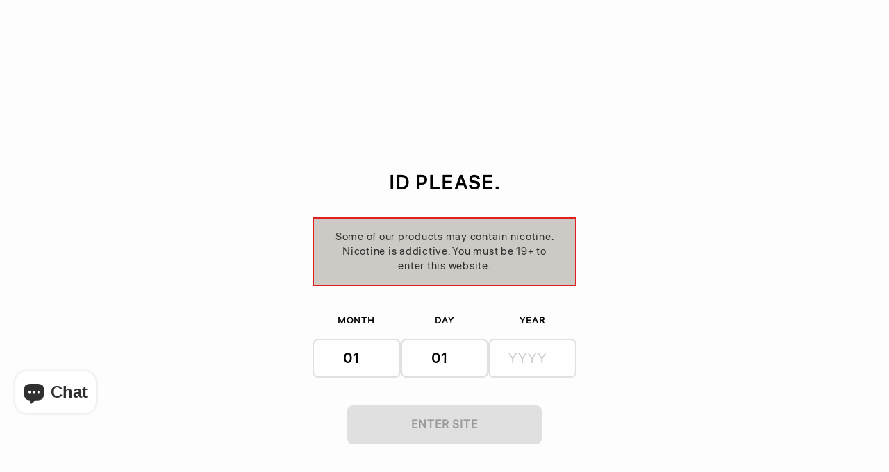

--- FILE ---
content_type: text/html; charset=utf-8
request_url: https://vipvape.ca/products/blackwood-salt-duke-excise-taxed
body_size: 36623
content:
<!doctype html>
<html class="no-js" lang="en" dir="ltr">
<head>
  <meta charset="utf-8">
  <meta http-equiv="X-UA-Compatible" content="IE=edge">
  <meta name="viewport" content="width=device-width,initial-scale=1">
  <meta name="theme-color" content="#2f3333">
  <link rel="canonical" href="https://vipvape.ca/products/blackwood-salt-duke-excise-taxed">
  <link rel="preconnect" href="https://cdn.shopify.com" crossorigin>
  <link rel="preconnect" href="https://fonts.shopifycdn.com" crossorigin>
  <link rel="dns-prefetch" href="https://productreviews.shopifycdn.com">
  <link rel="dns-prefetch" href="https://ajax.googleapis.com">
  <link rel="dns-prefetch" href="https://maps.googleapis.com">
  <link rel="dns-prefetch" href="https://maps.gstatic.com"><link rel="shortcut icon" href="//vipvape.ca/cdn/shop/files/1_32x32.svg?v=1767552802" type="image/png" /><title>Blackwood Salt by BLACKWOOD – Vape Juice | VIP Vape Canada
</title>
<meta name="description" content="Enjoy Blackwood Salt by BLACKWOOD premium vape juice for rich, satisfying flavour in your favourite device. Shop e-liquids at VIP Vape with fast Canada-wide…"><meta property="og:site_name" content="VIP Vape">
  <meta property="og:url" content="https://vipvape.ca/products/blackwood-salt-duke-excise-taxed">
  <meta property="og:title" content="Blackwood Salt - Duke">
  <meta property="og:type" content="product">
  <meta property="og:description" content="Enjoy Blackwood Salt by BLACKWOOD premium vape juice for rich, satisfying flavour in your favourite device. Shop e-liquids at VIP Vape with fast Canada-wide…"><meta property="og:image" content="http://vipvape.ca/cdn/shop/files/Blackwood-Salt-Duke_1200x1200.webp?v=1769057364">
  <meta property="og:image:secure_url" content="https://vipvape.ca/cdn/shop/files/Blackwood-Salt-Duke_1200x1200.webp?v=1769057364">
  <meta name="twitter:site" content="@">
  <meta name="twitter:card" content="summary_large_image">
  <meta name="twitter:title" content="Blackwood Salt - Duke">
  <meta name="twitter:description" content="Enjoy Blackwood Salt by BLACKWOOD premium vape juice for rich, satisfying flavour in your favourite device. Shop e-liquids at VIP Vape with fast Canada-wide…">
<script async crossorigin fetchpriority="high" src="/cdn/shopifycloud/importmap-polyfill/es-modules-shim.2.4.0.js"></script>
<script type="importmap">
{
  "imports": {
    "element.base-media": "//vipvape.ca/cdn/shop/t/2/assets/element.base-media.js?v=61305152781971747521766852502",
    "element.image.parallax": "//vipvape.ca/cdn/shop/t/2/assets/element.image.parallax.js?v=59188309605188605141766852502",
    "element.model": "//vipvape.ca/cdn/shop/t/2/assets/element.model.js?v=104979259955732717291766852502",
    "element.quantity-selector": "//vipvape.ca/cdn/shop/t/2/assets/element.quantity-selector.js?v=68208048201360514121766852502",
    "element.text.rte": "//vipvape.ca/cdn/shop/t/2/assets/element.text.rte.js?v=28194737298593644281766852502",
    "element.video": "//vipvape.ca/cdn/shop/t/2/assets/element.video.js?v=110560105447302630031766852502",
    "is-land": "//vipvape.ca/cdn/shop/t/2/assets/is-land.min.js?v=92343381495565747271766852502",
    "util.misc": "//vipvape.ca/cdn/shop/t/2/assets/util.misc.js?v=117964846174238173191766852503",
    "util.product-loader": "//vipvape.ca/cdn/shop/t/2/assets/util.product-loader.js?v=71947287259713254281766852503",
    "util.resource-loader": "//vipvape.ca/cdn/shop/t/2/assets/util.resource-loader.js?v=81301169148003274841766852503",
    "vendor.in-view": "//vipvape.ca/cdn/shop/t/2/assets/vendor.in-view.js?v=126891093837844970591766852503"
  }
}
</script><script type="module" src="//vipvape.ca/cdn/shop/t/2/assets/is-land.min.js?v=92343381495565747271766852502"></script>
<!-- pxu-sections-js start DO NOT EDIT --><script src="//vipvape.ca/cdn/shop/t/2/assets/pxu-sections.js?v=159177611422450632261767814970" defer></script><!-- DO NOT EDIT pxu-sections-js end-->
<script>window.performance && window.performance.mark && window.performance.mark('shopify.content_for_header.start');</script><meta name="google-site-verification" content="GMfGxXx5-PkjUZIqVPrmlxpY4tsvtCih5WImICESEQs">
<meta id="shopify-digital-wallet" name="shopify-digital-wallet" content="/79722807521/digital_wallets/dialog">
<link rel="alternate" type="application/json+oembed" href="https://vipvape.ca/products/blackwood-salt-duke-excise-taxed.oembed">
<script async="async" src="/checkouts/internal/preloads.js?locale=en-CA"></script>
<script id="shopify-features" type="application/json">{"accessToken":"d4a9fa33cf97dc7e90e5995cbac88384","betas":["rich-media-storefront-analytics"],"domain":"vipvape.ca","predictiveSearch":true,"shopId":79722807521,"locale":"en"}</script>
<script>var Shopify = Shopify || {};
Shopify.shop = "vip-vape-online.myshopify.com";
Shopify.locale = "en";
Shopify.currency = {"active":"CAD","rate":"1.0"};
Shopify.country = "CA";
Shopify.theme = {"name":"Streamline","id":157711270113,"schema_name":"Streamline","schema_version":"7.1.0","theme_store_id":872,"role":"main"};
Shopify.theme.handle = "null";
Shopify.theme.style = {"id":null,"handle":null};
Shopify.cdnHost = "vipvape.ca/cdn";
Shopify.routes = Shopify.routes || {};
Shopify.routes.root = "/";</script>
<script type="module">!function(o){(o.Shopify=o.Shopify||{}).modules=!0}(window);</script>
<script>!function(o){function n(){var o=[];function n(){o.push(Array.prototype.slice.apply(arguments))}return n.q=o,n}var t=o.Shopify=o.Shopify||{};t.loadFeatures=n(),t.autoloadFeatures=n()}(window);</script>
<script id="shop-js-analytics" type="application/json">{"pageType":"product"}</script>
<script defer="defer" async type="module" src="//vipvape.ca/cdn/shopifycloud/shop-js/modules/v2/client.init-shop-cart-sync_WVOgQShq.en.esm.js"></script>
<script defer="defer" async type="module" src="//vipvape.ca/cdn/shopifycloud/shop-js/modules/v2/chunk.common_C_13GLB1.esm.js"></script>
<script defer="defer" async type="module" src="//vipvape.ca/cdn/shopifycloud/shop-js/modules/v2/chunk.modal_CLfMGd0m.esm.js"></script>
<script type="module">
  await import("//vipvape.ca/cdn/shopifycloud/shop-js/modules/v2/client.init-shop-cart-sync_WVOgQShq.en.esm.js");
await import("//vipvape.ca/cdn/shopifycloud/shop-js/modules/v2/chunk.common_C_13GLB1.esm.js");
await import("//vipvape.ca/cdn/shopifycloud/shop-js/modules/v2/chunk.modal_CLfMGd0m.esm.js");

  window.Shopify.SignInWithShop?.initShopCartSync?.({"fedCMEnabled":true,"windoidEnabled":true});

</script>
<script id="__st">var __st={"a":79722807521,"offset":-18000,"reqid":"819beb86-d08b-4f33-ba0f-e7fc5d6d55bd-1769562760","pageurl":"vipvape.ca\/products\/blackwood-salt-duke-excise-taxed","u":"6a35ae994b17","p":"product","rtyp":"product","rid":9223920615649};</script>
<script>window.ShopifyPaypalV4VisibilityTracking = true;</script>
<script id="captcha-bootstrap">!function(){'use strict';const t='contact',e='account',n='new_comment',o=[[t,t],['blogs',n],['comments',n],[t,'customer']],c=[[e,'customer_login'],[e,'guest_login'],[e,'recover_customer_password'],[e,'create_customer']],r=t=>t.map((([t,e])=>`form[action*='/${t}']:not([data-nocaptcha='true']) input[name='form_type'][value='${e}']`)).join(','),a=t=>()=>t?[...document.querySelectorAll(t)].map((t=>t.form)):[];function s(){const t=[...o],e=r(t);return a(e)}const i='password',u='form_key',d=['recaptcha-v3-token','g-recaptcha-response','h-captcha-response',i],f=()=>{try{return window.sessionStorage}catch{return}},m='__shopify_v',_=t=>t.elements[u];function p(t,e,n=!1){try{const o=window.sessionStorage,c=JSON.parse(o.getItem(e)),{data:r}=function(t){const{data:e,action:n}=t;return t[m]||n?{data:e,action:n}:{data:t,action:n}}(c);for(const[e,n]of Object.entries(r))t.elements[e]&&(t.elements[e].value=n);n&&o.removeItem(e)}catch(o){console.error('form repopulation failed',{error:o})}}const l='form_type',E='cptcha';function T(t){t.dataset[E]=!0}const w=window,h=w.document,L='Shopify',v='ce_forms',y='captcha';let A=!1;((t,e)=>{const n=(g='f06e6c50-85a8-45c8-87d0-21a2b65856fe',I='https://cdn.shopify.com/shopifycloud/storefront-forms-hcaptcha/ce_storefront_forms_captcha_hcaptcha.v1.5.2.iife.js',D={infoText:'Protected by hCaptcha',privacyText:'Privacy',termsText:'Terms'},(t,e,n)=>{const o=w[L][v],c=o.bindForm;if(c)return c(t,g,e,D).then(n);var r;o.q.push([[t,g,e,D],n]),r=I,A||(h.body.append(Object.assign(h.createElement('script'),{id:'captcha-provider',async:!0,src:r})),A=!0)});var g,I,D;w[L]=w[L]||{},w[L][v]=w[L][v]||{},w[L][v].q=[],w[L][y]=w[L][y]||{},w[L][y].protect=function(t,e){n(t,void 0,e),T(t)},Object.freeze(w[L][y]),function(t,e,n,w,h,L){const[v,y,A,g]=function(t,e,n){const i=e?o:[],u=t?c:[],d=[...i,...u],f=r(d),m=r(i),_=r(d.filter((([t,e])=>n.includes(e))));return[a(f),a(m),a(_),s()]}(w,h,L),I=t=>{const e=t.target;return e instanceof HTMLFormElement?e:e&&e.form},D=t=>v().includes(t);t.addEventListener('submit',(t=>{const e=I(t);if(!e)return;const n=D(e)&&!e.dataset.hcaptchaBound&&!e.dataset.recaptchaBound,o=_(e),c=g().includes(e)&&(!o||!o.value);(n||c)&&t.preventDefault(),c&&!n&&(function(t){try{if(!f())return;!function(t){const e=f();if(!e)return;const n=_(t);if(!n)return;const o=n.value;o&&e.removeItem(o)}(t);const e=Array.from(Array(32),(()=>Math.random().toString(36)[2])).join('');!function(t,e){_(t)||t.append(Object.assign(document.createElement('input'),{type:'hidden',name:u})),t.elements[u].value=e}(t,e),function(t,e){const n=f();if(!n)return;const o=[...t.querySelectorAll(`input[type='${i}']`)].map((({name:t})=>t)),c=[...d,...o],r={};for(const[a,s]of new FormData(t).entries())c.includes(a)||(r[a]=s);n.setItem(e,JSON.stringify({[m]:1,action:t.action,data:r}))}(t,e)}catch(e){console.error('failed to persist form',e)}}(e),e.submit())}));const S=(t,e)=>{t&&!t.dataset[E]&&(n(t,e.some((e=>e===t))),T(t))};for(const o of['focusin','change'])t.addEventListener(o,(t=>{const e=I(t);D(e)&&S(e,y())}));const B=e.get('form_key'),M=e.get(l),P=B&&M;t.addEventListener('DOMContentLoaded',(()=>{const t=y();if(P)for(const e of t)e.elements[l].value===M&&p(e,B);[...new Set([...A(),...v().filter((t=>'true'===t.dataset.shopifyCaptcha))])].forEach((e=>S(e,t)))}))}(h,new URLSearchParams(w.location.search),n,t,e,['guest_login'])})(!0,!0)}();</script>
<script integrity="sha256-4kQ18oKyAcykRKYeNunJcIwy7WH5gtpwJnB7kiuLZ1E=" data-source-attribution="shopify.loadfeatures" defer="defer" src="//vipvape.ca/cdn/shopifycloud/storefront/assets/storefront/load_feature-a0a9edcb.js" crossorigin="anonymous"></script>
<script data-source-attribution="shopify.dynamic_checkout.dynamic.init">var Shopify=Shopify||{};Shopify.PaymentButton=Shopify.PaymentButton||{isStorefrontPortableWallets:!0,init:function(){window.Shopify.PaymentButton.init=function(){};var t=document.createElement("script");t.src="https://vipvape.ca/cdn/shopifycloud/portable-wallets/latest/portable-wallets.en.js",t.type="module",document.head.appendChild(t)}};
</script>
<script data-source-attribution="shopify.dynamic_checkout.buyer_consent">
  function portableWalletsHideBuyerConsent(e){var t=document.getElementById("shopify-buyer-consent"),n=document.getElementById("shopify-subscription-policy-button");t&&n&&(t.classList.add("hidden"),t.setAttribute("aria-hidden","true"),n.removeEventListener("click",e))}function portableWalletsShowBuyerConsent(e){var t=document.getElementById("shopify-buyer-consent"),n=document.getElementById("shopify-subscription-policy-button");t&&n&&(t.classList.remove("hidden"),t.removeAttribute("aria-hidden"),n.addEventListener("click",e))}window.Shopify?.PaymentButton&&(window.Shopify.PaymentButton.hideBuyerConsent=portableWalletsHideBuyerConsent,window.Shopify.PaymentButton.showBuyerConsent=portableWalletsShowBuyerConsent);
</script>
<script>
  function portableWalletsCleanup(e){e&&e.src&&console.error("Failed to load portable wallets script "+e.src);var t=document.querySelectorAll("shopify-accelerated-checkout .shopify-payment-button__skeleton, shopify-accelerated-checkout-cart .wallet-cart-button__skeleton"),e=document.getElementById("shopify-buyer-consent");for(let e=0;e<t.length;e++)t[e].remove();e&&e.remove()}function portableWalletsNotLoadedAsModule(e){e instanceof ErrorEvent&&"string"==typeof e.message&&e.message.includes("import.meta")&&"string"==typeof e.filename&&e.filename.includes("portable-wallets")&&(window.removeEventListener("error",portableWalletsNotLoadedAsModule),window.Shopify.PaymentButton.failedToLoad=e,"loading"===document.readyState?document.addEventListener("DOMContentLoaded",window.Shopify.PaymentButton.init):window.Shopify.PaymentButton.init())}window.addEventListener("error",portableWalletsNotLoadedAsModule);
</script>

<script type="module" src="https://vipvape.ca/cdn/shopifycloud/portable-wallets/latest/portable-wallets.en.js" onError="portableWalletsCleanup(this)" crossorigin="anonymous"></script>
<script nomodule>
  document.addEventListener("DOMContentLoaded", portableWalletsCleanup);
</script>

<link id="shopify-accelerated-checkout-styles" rel="stylesheet" media="screen" href="https://vipvape.ca/cdn/shopifycloud/portable-wallets/latest/accelerated-checkout-backwards-compat.css" crossorigin="anonymous">
<style id="shopify-accelerated-checkout-cart">
        #shopify-buyer-consent {
  margin-top: 1em;
  display: inline-block;
  width: 100%;
}

#shopify-buyer-consent.hidden {
  display: none;
}

#shopify-subscription-policy-button {
  background: none;
  border: none;
  padding: 0;
  text-decoration: underline;
  font-size: inherit;
  cursor: pointer;
}

#shopify-subscription-policy-button::before {
  box-shadow: none;
}

      </style>

<script>window.performance && window.performance.mark && window.performance.mark('shopify.content_for_header.end');</script>

  <script>
    var theme = {
      stylesheet: "//vipvape.ca/cdn/shop/t/2/assets/theme.css?v=123301789948573960331768789692",
      template: "product",
      routes: {
        home: "/",
        cart: "/cart.js",
        cartPage: "/cart",
        cartAdd: "/cart/add.js",
        cartChange: "/cart/change.js",
        predictiveSearch: "/search/suggest"
      },
      strings: {
        addToCart: "Add to cart",
        soldOut: "Sold Out",
        unavailable: "Unavailable",
        regularPrice: "Regular price",
        salePrice: "Sale price",
        inStockLabel: "In stock, ready to ship",
        oneStockLabel: "Low stock - [count] item left",
        otherStockLabel: "Low stock - [count] items left",
        willNotShipUntil: "Ready to ship [date]",
        willBeInStockAfter: "Back in stock [date]",
        waitingForStock: "Backordered, shipping soon",
        cartItems: "[count] items",
        cartConfirmDelete: "Are you sure you want to remove this item?",
        cartTermsConfirmation: "You must agree with the terms and conditions of sales to check out",
        maxQuantity: "You can only have [quantity] of [title] in your cart."
      },
      settings: {
        cartType: "sticky",
        isCustomerTemplate: false,
        moneyFormat: "${{amount}}",
        quickView: false,
        hoverProductGrid: true,
        themeName: 'Streamline',
        themeVersion: "7.1.0",
        predictiveSearchType: null,
      }
    };

    document.documentElement.className = document.documentElement.className.replace('no-js', 'js');
  </script><style data-shopify>:root {
    --typeHeaderPrimary: "Red Hat Text";
    --typeHeaderFallback: sans-serif;
    --typeHeaderSize: 35px;
    --typeHeaderStyle: normal;
    --typeHeaderWeight: 500;
    --typeHeaderLineHeight: 1.2;
    --typeHeaderSpacing: 0.0em;

    --typeBasePrimary:Liter;
    --typeBaseFallback:sans-serif;
    --typeBaseSize: 15px;
    --typeBaseWeight: 400;
    --typeBaseStyle: normal;
    --typeBaseSpacing: 0.05em;
    --typeBaseLineHeight: 1.6;

    
      --buttonRadius: 35px;
    

    --iconWeight: 5px;
    --iconLinecaps: miter;

    --colorAlt: #222828;
    --colorAltText: #a0b3a6;

    --colorAnnouncement: #1b2121;
    --colorAnnouncementText: #fafafa;

    --colorBody: #fdfdfd;
    --colorBodyAlpha05: rgba(253, 253, 253, 0.05);
    --colorBodyLightDim: #f8f8f8;
    --colorBodyMediumDim: #f3f3f3;
    --colorBodyDim: #f0f0f0;

    --colorBtnPrimary: #2f3333;
    --colorBtnPrimaryText: #ffffff;
    --colorBtnPrimaryBgTransition: background 0.15s ease;
    --colorBtnPrimaryActive: #606868;

    --colorCartDot: #caff4b;
    --colorCartDotText: #222828;

    --colorDrawers: #c4ced1;
    --colorDrawersDim: #b6c2c6;
    --colorDrawerText: #1b1e20;
    --colorDrawerTextDarken: #000000;

    --colorHeroText: #fafafa;

    --colorImageOverlay: #1b1e20;
    --colorImageOverlayOpacity: 0.05;
    --colorImageOverlayTextShadow: 0.3;

    --colorInputBg: #fdfdfd;
    --colorInputText: #2f3333;

    --colorLink: #2f3333;

    --colorModalBg: rgba(0,0,0,0.5);

    --colorNav: #fdfdfd;
    --colorNavText: #2f3333;

    --colorNewsletter: #daded5;
    --colorNewsletterText: #1b2121;

    --colorSalePrice: #ef5d28;
    --colorSaleTag: #aeb1a8;
    --colorSaleTagText: #222828;

    --colorTextBody: #2f3333;
    --colorTextBodyAlpha005: rgba(47, 51, 51, 0.05);
    --colorTextBodyAlpha008: rgba(47, 51, 51, 0.08);
    --colorTextBodyAlpha01: rgba(47, 51, 51, 0.1);
    --colorTextBodyAlpha035: rgba(47, 51, 51, 0.35);
    --colorTextBodyAlpha05: rgba(47, 51, 51, 0.5);

    --colorSmallImageBg: #ffffff;
    --colorLargeImageBg: #000000;

    --productImageScatter: false;

    --urlIcoSelect: url(//vipvape.ca/cdn/shop/t/2/assets/ico-select.svg);

    --sizeChartMargin: 30px 0;
    --sizeChartIconMargin: 5px;

    --newsletterReminderPadding: 30px 35px;

    /*Shop Pay Installments*/
    --color-body-text: #2f3333;
    --color-body: #fdfdfd;
    --color-bg: #fdfdfd;
  }

  

  .hero {
    background-image: linear-gradient(100deg, #000000 40%, #212121 63%, #000000 79%);
  }

  .placeholder-content,
  .image-wrap,
  .skrim__link,
  .pswp__img--placeholder {
    background-image: linear-gradient(100deg, #ffffff 40%, #f7f7f7 63%, #ffffff 79%);
  }</style><style>
  @font-face {
  font-family: "Red Hat Text";
  font-weight: 500;
  font-style: normal;
  font-display: swap;
  src: url("//vipvape.ca/cdn/fonts/red_hat_text/redhattext_n5.add8d856b0ad69ab6d8bbd25ad45df102be519ec.woff2") format("woff2"),
       url("//vipvape.ca/cdn/fonts/red_hat_text/redhattext_n5.fb7389c0c889b49631a59dfcd74277937c7752bf.woff") format("woff");
}

  @font-face {
  font-family: Liter;
  font-weight: 400;
  font-style: normal;
  font-display: swap;
  src: url("//vipvape.ca/cdn/fonts/liter/liter_n4.1d4e771facbd1b72f39dcb161d397bc89d04da09.woff2") format("woff2"),
       url("//vipvape.ca/cdn/fonts/liter/liter_n4.87cdcb2fc65e957cd7d40573bb3bb01ed2caddf3.woff") format("woff");
}


  
  
  

  body,
  input,
  textarea,
  button,
  select {
    -webkit-font-smoothing: antialiased;
    -webkit-text-size-adjust: 100%;
    text-rendering: optimizeSpeed;
    font-family: var(--typeBasePrimary), var(--typeBaseFallback);
    font-size: calc(var(--typeBaseSize) * 0.85);
    font-weight: var(--typeBaseWeight);
    font-style: var(--typeBaseStyle);
    letter-spacing: var(--typeBaseSpacing);
    line-height: var(--typeBaseLineHeight);
  }

  @media only screen and (min-width: 769px) {
    body,
    input,
    textarea,
    button,
    select {
      font-size: var(--typeBaseSize);
    }
  }

  .page-container,
  .overscroll-loader {
    display: none;
  }

  h1, .h1,
  h3, .h3,
  h4, .h4,
  h5, .h5,
  h6, .h6,
  .section-header__title {
    font-family: var(--typeHeaderPrimary), var(--typeHeaderFallback);
    font-weight: var(--typeHeaderWeight);
    font-style: normal;
    letter-spacing: var(--typeHeaderSpacing);
    line-height: var(--typeHeaderLineHeight);
    word-break: break-word;

    
      text-transform: uppercase;
    
  }

  h2, .h2 {
    font-family: var(--typeBasePrimary), var(--typeBaseFallback);
    font-weight: var(--typeBaseWeight);
    letter-spacing: var(--typeBaseSpacing);
    line-height: var(--typeBaseLineHeight);
  }

  
  @keyframes pulse-fade {
    0% {
      opacity: 0;
    }
    50% {
      opacity: 1;
    }
    100% {
      opacity: 0;
    }
  }

  .splash-screen {
    box-sizing: border-box;
    display: flex;
    position: fixed;
    left: 0;
    top: 0;
    right: 0;
    bottom: 0;
    align-items: center;
    justify-content: center;
    z-index: 10001;
    background-color: #fdfdfd;
  }

  .splash-screen__loader {
    max-width: 70px;
  }

  @media only screen and (min-width: 769px) {
    .splash-screen__loader {
      max-width: 100px;
    }
  }

  .splash-screen img {
    display: block;
    max-width: 100%;
    border: 0 none;
    height: auto;
    animation: pulse-fade 0.4s infinite linear;
  }

  .loader-text {
    letter-spacing: 0.2em;
    font-size: 1.5em;
    text-transform: uppercase;
    animation: pulse-fade 0.4s infinite linear;
  }

  .loader-logo {
    display: none;
    position: fixed;
    left: 0;
    top: 0;
    right: 0;
    bottom: 0;
    align-items: center;
    justify-content: center;
    background-color: #fdfdfd;
    z-index: 6000;
  }

  .loader-logo__img {
    display: block;
  }

  .transition-body {
    opacity: 0;
  }

  .btn--loading span:after {
    content: "Loading";
  }
</style>
<link href="//vipvape.ca/cdn/shop/t/2/assets/theme.css?v=123301789948573960331768789692" rel="stylesheet" type="text/css" media="all" />

  <style data-shopify>
    :root {
      /* Root Variables */
      /* ========================= */
      --root-color-primary: #2f3333;
      --color-primary: #2f3333;
      --root-color-secondary: #fdfdfd;
      --color-secondary: #fdfdfd;
      --color-sale-tag: #aeb1a8;
      --color-sale-tag-text: #222828;
      --color-sale-price: #ef5d28;
      --layout-section-padding-block: 3rem;
      --layout-section-max-inline-size: 1220px;

      /* Text */
      /* ========================= */

      /* Body Font Styles */
      --element-text-font-family--body: Liter;
      --element-text-font-family-fallback--body: sans-serif;
      --element-text-font-weight--body: 400;
      --element-text-letter-spacing--body: 0.05em;
      --element-text-text-transform--body: none;

      /* Body Font Sizes */
      --element-text-font-size--body: initial;
      --element-text-font-size--body-xs: 11px;
      --element-text-font-size--body-sm: 13px;
      --element-text-font-size--body-md: 15px;
      --element-text-font-size--body-lg: 17px;

      /* Body Line Heights */
      --element-text-line-height--body: 1.6;

      /* Heading Font Styles */
      --element-text-font-family--heading: "Red Hat Text";
      --element-text-font-family-fallback--heading: sans-serif;
      --element-text-font-weight--heading: 500;
      --element-text-letter-spacing--heading: 0.0em;

      
      --element-text-text-transform--heading: uppercase;
       


      /* Heading Font Sizes */
      --element-text-font-size--heading-2xl: 51px;
      --element-text-font-size--heading-xl: 35px;
      --element-text-font-size--heading-lg: 29px;
      --element-text-font-size--heading-md: 27px;
      --element-text-font-size--heading-sm: 21px;
      --element-text-font-size--heading-xs: 19px;

      /* Heading Line Heights */
      --element-text-line-height--heading: 1.2;


      /* Buttons */
      /* ========================= */
      
          --element-button-radius: 50px;
      

      /* Base Color Variables */
      --element-button-color-primary: #2f3333;
      --element-button-color-secondary: #ffffff;
      --element-button-shade-border: 100%;

      /* Hover State Variables */
      --element-button-shade-background--hover: 0%;
      --element-button-shade-border--hover: 100%;
      --element-button-border-width--focus: var(--size-0-25);

      /* Focus State Variables */
      --element-button-color-focus: var(--color-focus);

      /* Inputs */
      /* ========================= */
      --element-input-box-shadow-shade: 100%;
      
      /* Hover State Variables */
      --element-input-background-shade--hover: 0%;
      --element-input-box-shadow-shade--focus: 100%;
      --element-input-box-shadow-shade--active: 100%;
      

      --element-input-box-shadow-spread-radius--hover: 1px;
      --element-input-box-shadow-spread-radius--active: 1px;
      --element-input-box-shadow-spread-radius--focus: 1px;

    }

    element-select {
      --element-button-color-primary: #2f3333;
      --element-button-color-secondary: #fdfdfd;
    }

    [data-button_type_style="caps"] .element-button .element-text {
      --element-text-font-size: var(--element-text-font-size--body-sm);
      --element-text-letter-spacing: 0.2em;
      --element-text-text-transform: uppercase;
    }

    .element-button.element-button--inverted {
      --element-button-color-primary: #2f3333;
      --element-button-color-secondary: #fdfdfd;
    }

    [data-button_style=shadow] .element-button.element-button--inverted[type="submit"] {
      background-color: var(--colorBody);
      border: 2px solid;
      border-color: var(--colorTextBody);
      box-shadow: 5px 5px 0 0 var(--colorTextBody);
      margin-bottom: 5px;
      transition: transform 0.05s, box-shadow 0.05s;
    }
  </style>
<script src="//vipvape.ca/cdn/shop/t/2/assets/vendor-v6.js" defer="defer"></script>
  <script src="//vipvape.ca/cdn/shop/t/2/assets/theme.js?v=181491663414021565501766852503" defer="defer"></script>
<!-- pxu-sections-css start DO NOT EDIT --><link href="//vipvape.ca/cdn/shop/t/2/assets/pxu-sections.css?v=62363991672520154551767814967" rel="stylesheet" type="text/css" media="all" /><!-- DO NOT EDIT pxu-sections-css end-->
<script src="https://cdn.shopify.com/extensions/e8878072-2f6b-4e89-8082-94b04320908d/inbox-1254/assets/inbox-chat-loader.js" type="text/javascript" defer="defer"></script>
<link href="https://monorail-edge.shopifysvc.com" rel="dns-prefetch">
<script>(function(){if ("sendBeacon" in navigator && "performance" in window) {try {var session_token_from_headers = performance.getEntriesByType('navigation')[0].serverTiming.find(x => x.name == '_s').description;} catch {var session_token_from_headers = undefined;}var session_cookie_matches = document.cookie.match(/_shopify_s=([^;]*)/);var session_token_from_cookie = session_cookie_matches && session_cookie_matches.length === 2 ? session_cookie_matches[1] : "";var session_token = session_token_from_headers || session_token_from_cookie || "";function handle_abandonment_event(e) {var entries = performance.getEntries().filter(function(entry) {return /monorail-edge.shopifysvc.com/.test(entry.name);});if (!window.abandonment_tracked && entries.length === 0) {window.abandonment_tracked = true;var currentMs = Date.now();var navigation_start = performance.timing.navigationStart;var payload = {shop_id: 79722807521,url: window.location.href,navigation_start,duration: currentMs - navigation_start,session_token,page_type: "product"};window.navigator.sendBeacon("https://monorail-edge.shopifysvc.com/v1/produce", JSON.stringify({schema_id: "online_store_buyer_site_abandonment/1.1",payload: payload,metadata: {event_created_at_ms: currentMs,event_sent_at_ms: currentMs}}));}}window.addEventListener('pagehide', handle_abandonment_event);}}());</script>
<script id="web-pixels-manager-setup">(function e(e,d,r,n,o){if(void 0===o&&(o={}),!Boolean(null===(a=null===(i=window.Shopify)||void 0===i?void 0:i.analytics)||void 0===a?void 0:a.replayQueue)){var i,a;window.Shopify=window.Shopify||{};var t=window.Shopify;t.analytics=t.analytics||{};var s=t.analytics;s.replayQueue=[],s.publish=function(e,d,r){return s.replayQueue.push([e,d,r]),!0};try{self.performance.mark("wpm:start")}catch(e){}var l=function(){var e={modern:/Edge?\/(1{2}[4-9]|1[2-9]\d|[2-9]\d{2}|\d{4,})\.\d+(\.\d+|)|Firefox\/(1{2}[4-9]|1[2-9]\d|[2-9]\d{2}|\d{4,})\.\d+(\.\d+|)|Chrom(ium|e)\/(9{2}|\d{3,})\.\d+(\.\d+|)|(Maci|X1{2}).+ Version\/(15\.\d+|(1[6-9]|[2-9]\d|\d{3,})\.\d+)([,.]\d+|)( \(\w+\)|)( Mobile\/\w+|) Safari\/|Chrome.+OPR\/(9{2}|\d{3,})\.\d+\.\d+|(CPU[ +]OS|iPhone[ +]OS|CPU[ +]iPhone|CPU IPhone OS|CPU iPad OS)[ +]+(15[._]\d+|(1[6-9]|[2-9]\d|\d{3,})[._]\d+)([._]\d+|)|Android:?[ /-](13[3-9]|1[4-9]\d|[2-9]\d{2}|\d{4,})(\.\d+|)(\.\d+|)|Android.+Firefox\/(13[5-9]|1[4-9]\d|[2-9]\d{2}|\d{4,})\.\d+(\.\d+|)|Android.+Chrom(ium|e)\/(13[3-9]|1[4-9]\d|[2-9]\d{2}|\d{4,})\.\d+(\.\d+|)|SamsungBrowser\/([2-9]\d|\d{3,})\.\d+/,legacy:/Edge?\/(1[6-9]|[2-9]\d|\d{3,})\.\d+(\.\d+|)|Firefox\/(5[4-9]|[6-9]\d|\d{3,})\.\d+(\.\d+|)|Chrom(ium|e)\/(5[1-9]|[6-9]\d|\d{3,})\.\d+(\.\d+|)([\d.]+$|.*Safari\/(?![\d.]+ Edge\/[\d.]+$))|(Maci|X1{2}).+ Version\/(10\.\d+|(1[1-9]|[2-9]\d|\d{3,})\.\d+)([,.]\d+|)( \(\w+\)|)( Mobile\/\w+|) Safari\/|Chrome.+OPR\/(3[89]|[4-9]\d|\d{3,})\.\d+\.\d+|(CPU[ +]OS|iPhone[ +]OS|CPU[ +]iPhone|CPU IPhone OS|CPU iPad OS)[ +]+(10[._]\d+|(1[1-9]|[2-9]\d|\d{3,})[._]\d+)([._]\d+|)|Android:?[ /-](13[3-9]|1[4-9]\d|[2-9]\d{2}|\d{4,})(\.\d+|)(\.\d+|)|Mobile Safari.+OPR\/([89]\d|\d{3,})\.\d+\.\d+|Android.+Firefox\/(13[5-9]|1[4-9]\d|[2-9]\d{2}|\d{4,})\.\d+(\.\d+|)|Android.+Chrom(ium|e)\/(13[3-9]|1[4-9]\d|[2-9]\d{2}|\d{4,})\.\d+(\.\d+|)|Android.+(UC? ?Browser|UCWEB|U3)[ /]?(15\.([5-9]|\d{2,})|(1[6-9]|[2-9]\d|\d{3,})\.\d+)\.\d+|SamsungBrowser\/(5\.\d+|([6-9]|\d{2,})\.\d+)|Android.+MQ{2}Browser\/(14(\.(9|\d{2,})|)|(1[5-9]|[2-9]\d|\d{3,})(\.\d+|))(\.\d+|)|K[Aa][Ii]OS\/(3\.\d+|([4-9]|\d{2,})\.\d+)(\.\d+|)/},d=e.modern,r=e.legacy,n=navigator.userAgent;return n.match(d)?"modern":n.match(r)?"legacy":"unknown"}(),u="modern"===l?"modern":"legacy",c=(null!=n?n:{modern:"",legacy:""})[u],f=function(e){return[e.baseUrl,"/wpm","/b",e.hashVersion,"modern"===e.buildTarget?"m":"l",".js"].join("")}({baseUrl:d,hashVersion:r,buildTarget:u}),m=function(e){var d=e.version,r=e.bundleTarget,n=e.surface,o=e.pageUrl,i=e.monorailEndpoint;return{emit:function(e){var a=e.status,t=e.errorMsg,s=(new Date).getTime(),l=JSON.stringify({metadata:{event_sent_at_ms:s},events:[{schema_id:"web_pixels_manager_load/3.1",payload:{version:d,bundle_target:r,page_url:o,status:a,surface:n,error_msg:t},metadata:{event_created_at_ms:s}}]});if(!i)return console&&console.warn&&console.warn("[Web Pixels Manager] No Monorail endpoint provided, skipping logging."),!1;try{return self.navigator.sendBeacon.bind(self.navigator)(i,l)}catch(e){}var u=new XMLHttpRequest;try{return u.open("POST",i,!0),u.setRequestHeader("Content-Type","text/plain"),u.send(l),!0}catch(e){return console&&console.warn&&console.warn("[Web Pixels Manager] Got an unhandled error while logging to Monorail."),!1}}}}({version:r,bundleTarget:l,surface:e.surface,pageUrl:self.location.href,monorailEndpoint:e.monorailEndpoint});try{o.browserTarget=l,function(e){var d=e.src,r=e.async,n=void 0===r||r,o=e.onload,i=e.onerror,a=e.sri,t=e.scriptDataAttributes,s=void 0===t?{}:t,l=document.createElement("script"),u=document.querySelector("head"),c=document.querySelector("body");if(l.async=n,l.src=d,a&&(l.integrity=a,l.crossOrigin="anonymous"),s)for(var f in s)if(Object.prototype.hasOwnProperty.call(s,f))try{l.dataset[f]=s[f]}catch(e){}if(o&&l.addEventListener("load",o),i&&l.addEventListener("error",i),u)u.appendChild(l);else{if(!c)throw new Error("Did not find a head or body element to append the script");c.appendChild(l)}}({src:f,async:!0,onload:function(){if(!function(){var e,d;return Boolean(null===(d=null===(e=window.Shopify)||void 0===e?void 0:e.analytics)||void 0===d?void 0:d.initialized)}()){var d=window.webPixelsManager.init(e)||void 0;if(d){var r=window.Shopify.analytics;r.replayQueue.forEach((function(e){var r=e[0],n=e[1],o=e[2];d.publishCustomEvent(r,n,o)})),r.replayQueue=[],r.publish=d.publishCustomEvent,r.visitor=d.visitor,r.initialized=!0}}},onerror:function(){return m.emit({status:"failed",errorMsg:"".concat(f," has failed to load")})},sri:function(e){var d=/^sha384-[A-Za-z0-9+/=]+$/;return"string"==typeof e&&d.test(e)}(c)?c:"",scriptDataAttributes:o}),m.emit({status:"loading"})}catch(e){m.emit({status:"failed",errorMsg:(null==e?void 0:e.message)||"Unknown error"})}}})({shopId: 79722807521,storefrontBaseUrl: "https://vipvape.ca",extensionsBaseUrl: "https://extensions.shopifycdn.com/cdn/shopifycloud/web-pixels-manager",monorailEndpoint: "https://monorail-edge.shopifysvc.com/unstable/produce_batch",surface: "storefront-renderer",enabledBetaFlags: ["2dca8a86"],webPixelsConfigList: [{"id":"1989476577","configuration":"{\"config\":\"{\\\"google_tag_ids\\\":[\\\"G-ZDP2H9V87S\\\",\\\"GT-WVGT9H5X\\\"],\\\"target_country\\\":\\\"ZZ\\\",\\\"gtag_events\\\":[{\\\"type\\\":\\\"search\\\",\\\"action_label\\\":\\\"G-ZDP2H9V87S\\\"},{\\\"type\\\":\\\"begin_checkout\\\",\\\"action_label\\\":\\\"G-ZDP2H9V87S\\\"},{\\\"type\\\":\\\"view_item\\\",\\\"action_label\\\":[\\\"G-ZDP2H9V87S\\\",\\\"MC-KWWF00N94K\\\"]},{\\\"type\\\":\\\"purchase\\\",\\\"action_label\\\":[\\\"G-ZDP2H9V87S\\\",\\\"MC-KWWF00N94K\\\"]},{\\\"type\\\":\\\"page_view\\\",\\\"action_label\\\":[\\\"G-ZDP2H9V87S\\\",\\\"MC-KWWF00N94K\\\"]},{\\\"type\\\":\\\"add_payment_info\\\",\\\"action_label\\\":\\\"G-ZDP2H9V87S\\\"},{\\\"type\\\":\\\"add_to_cart\\\",\\\"action_label\\\":\\\"G-ZDP2H9V87S\\\"}],\\\"enable_monitoring_mode\\\":false}\"}","eventPayloadVersion":"v1","runtimeContext":"OPEN","scriptVersion":"b2a88bafab3e21179ed38636efcd8a93","type":"APP","apiClientId":1780363,"privacyPurposes":[],"dataSharingAdjustments":{"protectedCustomerApprovalScopes":["read_customer_address","read_customer_email","read_customer_name","read_customer_personal_data","read_customer_phone"]}},{"id":"shopify-app-pixel","configuration":"{}","eventPayloadVersion":"v1","runtimeContext":"STRICT","scriptVersion":"0450","apiClientId":"shopify-pixel","type":"APP","privacyPurposes":["ANALYTICS","MARKETING"]},{"id":"shopify-custom-pixel","eventPayloadVersion":"v1","runtimeContext":"LAX","scriptVersion":"0450","apiClientId":"shopify-pixel","type":"CUSTOM","privacyPurposes":["ANALYTICS","MARKETING"]}],isMerchantRequest: false,initData: {"shop":{"name":"VIP Vape","paymentSettings":{"currencyCode":"CAD"},"myshopifyDomain":"vip-vape-online.myshopify.com","countryCode":"CA","storefrontUrl":"https:\/\/vipvape.ca"},"customer":null,"cart":null,"checkout":null,"productVariants":[{"price":{"amount":17.99,"currencyCode":"CAD"},"product":{"title":"Blackwood Salt - Duke","vendor":"BLACKWOOD","id":"9223920615649","untranslatedTitle":"Blackwood Salt - Duke","url":"\/products\/blackwood-salt-duke-excise-taxed","type":"VAPE JUICES"},"id":"47571453116641","image":{"src":"\/\/vipvape.ca\/cdn\/shop\/files\/Blackwood-Salt-Duke.webp?v=1769057364"},"sku":"0","title":"12mg","untranslatedTitle":"12mg"},{"price":{"amount":17.99,"currencyCode":"CAD"},"product":{"title":"Blackwood Salt - Duke","vendor":"BLACKWOOD","id":"9223920615649","untranslatedTitle":"Blackwood Salt - Duke","url":"\/products\/blackwood-salt-duke-excise-taxed","type":"VAPE JUICES"},"id":"47571453149409","image":{"src":"\/\/vipvape.ca\/cdn\/shop\/files\/Blackwood-Salt-Duke.webp?v=1769057364"},"sku":"0","title":"20mg","untranslatedTitle":"20mg"},{"price":{"amount":17.99,"currencyCode":"CAD"},"product":{"title":"Blackwood Salt - Duke","vendor":"BLACKWOOD","id":"9223920615649","untranslatedTitle":"Blackwood Salt - Duke","url":"\/products\/blackwood-salt-duke-excise-taxed","type":"VAPE JUICES"},"id":"47571453182177","image":{"src":"\/\/vipvape.ca\/cdn\/shop\/files\/Blackwood-Salt-Duke.webp?v=1769057364"},"sku":"0","title":"20mg (Bold 50)","untranslatedTitle":"20mg (Bold 50)"}],"purchasingCompany":null},},"https://vipvape.ca/cdn","fcfee988w5aeb613cpc8e4bc33m6693e112",{"modern":"","legacy":""},{"shopId":"79722807521","storefrontBaseUrl":"https:\/\/vipvape.ca","extensionBaseUrl":"https:\/\/extensions.shopifycdn.com\/cdn\/shopifycloud\/web-pixels-manager","surface":"storefront-renderer","enabledBetaFlags":"[\"2dca8a86\"]","isMerchantRequest":"false","hashVersion":"fcfee988w5aeb613cpc8e4bc33m6693e112","publish":"custom","events":"[[\"page_viewed\",{}],[\"product_viewed\",{\"productVariant\":{\"price\":{\"amount\":17.99,\"currencyCode\":\"CAD\"},\"product\":{\"title\":\"Blackwood Salt - Duke\",\"vendor\":\"BLACKWOOD\",\"id\":\"9223920615649\",\"untranslatedTitle\":\"Blackwood Salt - Duke\",\"url\":\"\/products\/blackwood-salt-duke-excise-taxed\",\"type\":\"VAPE JUICES\"},\"id\":\"47571453116641\",\"image\":{\"src\":\"\/\/vipvape.ca\/cdn\/shop\/files\/Blackwood-Salt-Duke.webp?v=1769057364\"},\"sku\":\"0\",\"title\":\"12mg\",\"untranslatedTitle\":\"12mg\"}}]]"});</script><script>
  window.ShopifyAnalytics = window.ShopifyAnalytics || {};
  window.ShopifyAnalytics.meta = window.ShopifyAnalytics.meta || {};
  window.ShopifyAnalytics.meta.currency = 'CAD';
  var meta = {"product":{"id":9223920615649,"gid":"gid:\/\/shopify\/Product\/9223920615649","vendor":"BLACKWOOD","type":"VAPE JUICES","handle":"blackwood-salt-duke-excise-taxed","variants":[{"id":47571453116641,"price":1799,"name":"Blackwood Salt - Duke - 12mg","public_title":"12mg","sku":"0"},{"id":47571453149409,"price":1799,"name":"Blackwood Salt - Duke - 20mg","public_title":"20mg","sku":"0"},{"id":47571453182177,"price":1799,"name":"Blackwood Salt - Duke - 20mg (Bold 50)","public_title":"20mg (Bold 50)","sku":"0"}],"remote":false},"page":{"pageType":"product","resourceType":"product","resourceId":9223920615649,"requestId":"819beb86-d08b-4f33-ba0f-e7fc5d6d55bd-1769562760"}};
  for (var attr in meta) {
    window.ShopifyAnalytics.meta[attr] = meta[attr];
  }
</script>
<script class="analytics">
  (function () {
    var customDocumentWrite = function(content) {
      var jquery = null;

      if (window.jQuery) {
        jquery = window.jQuery;
      } else if (window.Checkout && window.Checkout.$) {
        jquery = window.Checkout.$;
      }

      if (jquery) {
        jquery('body').append(content);
      }
    };

    var hasLoggedConversion = function(token) {
      if (token) {
        return document.cookie.indexOf('loggedConversion=' + token) !== -1;
      }
      return false;
    }

    var setCookieIfConversion = function(token) {
      if (token) {
        var twoMonthsFromNow = new Date(Date.now());
        twoMonthsFromNow.setMonth(twoMonthsFromNow.getMonth() + 2);

        document.cookie = 'loggedConversion=' + token + '; expires=' + twoMonthsFromNow;
      }
    }

    var trekkie = window.ShopifyAnalytics.lib = window.trekkie = window.trekkie || [];
    if (trekkie.integrations) {
      return;
    }
    trekkie.methods = [
      'identify',
      'page',
      'ready',
      'track',
      'trackForm',
      'trackLink'
    ];
    trekkie.factory = function(method) {
      return function() {
        var args = Array.prototype.slice.call(arguments);
        args.unshift(method);
        trekkie.push(args);
        return trekkie;
      };
    };
    for (var i = 0; i < trekkie.methods.length; i++) {
      var key = trekkie.methods[i];
      trekkie[key] = trekkie.factory(key);
    }
    trekkie.load = function(config) {
      trekkie.config = config || {};
      trekkie.config.initialDocumentCookie = document.cookie;
      var first = document.getElementsByTagName('script')[0];
      var script = document.createElement('script');
      script.type = 'text/javascript';
      script.onerror = function(e) {
        var scriptFallback = document.createElement('script');
        scriptFallback.type = 'text/javascript';
        scriptFallback.onerror = function(error) {
                var Monorail = {
      produce: function produce(monorailDomain, schemaId, payload) {
        var currentMs = new Date().getTime();
        var event = {
          schema_id: schemaId,
          payload: payload,
          metadata: {
            event_created_at_ms: currentMs,
            event_sent_at_ms: currentMs
          }
        };
        return Monorail.sendRequest("https://" + monorailDomain + "/v1/produce", JSON.stringify(event));
      },
      sendRequest: function sendRequest(endpointUrl, payload) {
        // Try the sendBeacon API
        if (window && window.navigator && typeof window.navigator.sendBeacon === 'function' && typeof window.Blob === 'function' && !Monorail.isIos12()) {
          var blobData = new window.Blob([payload], {
            type: 'text/plain'
          });

          if (window.navigator.sendBeacon(endpointUrl, blobData)) {
            return true;
          } // sendBeacon was not successful

        } // XHR beacon

        var xhr = new XMLHttpRequest();

        try {
          xhr.open('POST', endpointUrl);
          xhr.setRequestHeader('Content-Type', 'text/plain');
          xhr.send(payload);
        } catch (e) {
          console.log(e);
        }

        return false;
      },
      isIos12: function isIos12() {
        return window.navigator.userAgent.lastIndexOf('iPhone; CPU iPhone OS 12_') !== -1 || window.navigator.userAgent.lastIndexOf('iPad; CPU OS 12_') !== -1;
      }
    };
    Monorail.produce('monorail-edge.shopifysvc.com',
      'trekkie_storefront_load_errors/1.1',
      {shop_id: 79722807521,
      theme_id: 157711270113,
      app_name: "storefront",
      context_url: window.location.href,
      source_url: "//vipvape.ca/cdn/s/trekkie.storefront.a804e9514e4efded663580eddd6991fcc12b5451.min.js"});

        };
        scriptFallback.async = true;
        scriptFallback.src = '//vipvape.ca/cdn/s/trekkie.storefront.a804e9514e4efded663580eddd6991fcc12b5451.min.js';
        first.parentNode.insertBefore(scriptFallback, first);
      };
      script.async = true;
      script.src = '//vipvape.ca/cdn/s/trekkie.storefront.a804e9514e4efded663580eddd6991fcc12b5451.min.js';
      first.parentNode.insertBefore(script, first);
    };
    trekkie.load(
      {"Trekkie":{"appName":"storefront","development":false,"defaultAttributes":{"shopId":79722807521,"isMerchantRequest":null,"themeId":157711270113,"themeCityHash":"13948260895804229849","contentLanguage":"en","currency":"CAD","eventMetadataId":"5e8e9dde-14be-4385-a2c8-69f0cd2b4a8c"},"isServerSideCookieWritingEnabled":true,"monorailRegion":"shop_domain","enabledBetaFlags":["65f19447","b5387b81"]},"Session Attribution":{},"S2S":{"facebookCapiEnabled":false,"source":"trekkie-storefront-renderer","apiClientId":580111}}
    );

    var loaded = false;
    trekkie.ready(function() {
      if (loaded) return;
      loaded = true;

      window.ShopifyAnalytics.lib = window.trekkie;

      var originalDocumentWrite = document.write;
      document.write = customDocumentWrite;
      try { window.ShopifyAnalytics.merchantGoogleAnalytics.call(this); } catch(error) {};
      document.write = originalDocumentWrite;

      window.ShopifyAnalytics.lib.page(null,{"pageType":"product","resourceType":"product","resourceId":9223920615649,"requestId":"819beb86-d08b-4f33-ba0f-e7fc5d6d55bd-1769562760","shopifyEmitted":true});

      var match = window.location.pathname.match(/checkouts\/(.+)\/(thank_you|post_purchase)/)
      var token = match? match[1]: undefined;
      if (!hasLoggedConversion(token)) {
        setCookieIfConversion(token);
        window.ShopifyAnalytics.lib.track("Viewed Product",{"currency":"CAD","variantId":47571453116641,"productId":9223920615649,"productGid":"gid:\/\/shopify\/Product\/9223920615649","name":"Blackwood Salt - Duke - 12mg","price":"17.99","sku":"0","brand":"BLACKWOOD","variant":"12mg","category":"VAPE JUICES","nonInteraction":true,"remote":false},undefined,undefined,{"shopifyEmitted":true});
      window.ShopifyAnalytics.lib.track("monorail:\/\/trekkie_storefront_viewed_product\/1.1",{"currency":"CAD","variantId":47571453116641,"productId":9223920615649,"productGid":"gid:\/\/shopify\/Product\/9223920615649","name":"Blackwood Salt - Duke - 12mg","price":"17.99","sku":"0","brand":"BLACKWOOD","variant":"12mg","category":"VAPE JUICES","nonInteraction":true,"remote":false,"referer":"https:\/\/vipvape.ca\/products\/blackwood-salt-duke-excise-taxed"});
      }
    });


        var eventsListenerScript = document.createElement('script');
        eventsListenerScript.async = true;
        eventsListenerScript.src = "//vipvape.ca/cdn/shopifycloud/storefront/assets/shop_events_listener-3da45d37.js";
        document.getElementsByTagName('head')[0].appendChild(eventsListenerScript);

})();</script>
<script
  defer
  src="https://vipvape.ca/cdn/shopifycloud/perf-kit/shopify-perf-kit-3.0.4.min.js"
  data-application="storefront-renderer"
  data-shop-id="79722807521"
  data-render-region="gcp-us-east1"
  data-page-type="product"
  data-theme-instance-id="157711270113"
  data-theme-name="Streamline"
  data-theme-version="7.1.0"
  data-monorail-region="shop_domain"
  data-resource-timing-sampling-rate="10"
  data-shs="true"
  data-shs-beacon="true"
  data-shs-export-with-fetch="true"
  data-shs-logs-sample-rate="1"
  data-shs-beacon-endpoint="https://vipvape.ca/api/collect"
></script>
</head>

<body class="template-product" ontouchstart="return true;" data-transitions="true" data-animate_underlines="true" data-animate_images="true" data-button_style="round" data-type_product_capitalize="false" data-type_header_capitalize="true" data-product_image_scatter="false" data-button_type_style="normal">
  <div id="OverscrollLoader" class="overscroll-loader" aria-hidden="true">
    <svg aria-hidden="true" focusable="false" role="presentation" class="icon icon--full-color icon-loader--full-color"><path class="icon-loader__close" d="m19 17.61 27.12 27.13m0-27.12L19 44.74"/><path class="icon-loader__path" d="M40 90a40 40 0 1 1 20 0"/></svg>
  </div>

  <div class="root"><script>window.setTimeout(function() { document.body.className += " loaded"; }, 25);</script><div class="splash-screen"><span class="loader-text">Loading</span></div>

    <a class="in-page-link visually-hidden skip-link" href="#MainContent">Skip to content</a>

    <div id="PageContainer" class="page-container">
      <div class="transition-body"><!-- BEGIN sections: header-group -->
<div id="shopify-section-sections--21182766252257__announcement-bar" class="shopify-section shopify-section-group-header-group"><div class="announcement announcement-bar-index-only--true">
  <div class="announcement__wrapper"><a href="https://shop.vipvape.ca/" class="announcement__link"><div class="announcement__text" data-text="click-here-for-pickup-orders">
      click here for pickup orders
    </div></a></div>
</div>


</div><div id="shopify-section-sections--21182766252257__header" class="shopify-section shopify-section-group-header-group">
<div class="slide-nav__overflow slide-nav__overflow--thumb">
  <nav class="slide-nav__wrapper">
    <ul id="SlideNav" class="slide-nav">
      
<li class="slide-nav__item border-bottom">
          <a href="/" class="slide-nav__link">
            Home
          </a>
        </li><li class="slide-nav__item"><button
              type="button"
              class="js-toggle-submenu slide-nav__link"
              data-target="tier-2-disposable-vapes1"
              data-level="1"
              >
              DISPOSABLE VAPES
              <span class="slide-nav__icon">
                <svg aria-hidden="true" focusable="false" role="presentation" class="icon icon-chevron-right" viewBox="0 0 284.49 498.98"><title>icon-chevron</title><path d="M35 498.98a35 35 0 0 1-24.75-59.75l189.74-189.74L10.25 59.75a35.002 35.002 0 0 1 49.5-49.5l214.49 214.49a35 35 0 0 1 0 49.5L59.75 488.73A34.89 34.89 0 0 1 35 498.98Z"/></svg>
                <span class="icon__fallback-text">Expand submenu</span>
              </span>
            </button>
            <ul
              class="slide-nav__dropdown"
              data-parent="tier-2-disposable-vapes1"
              data-level="2">
              <li class="slide-nav__item border-bottom">
                <div class="slide-nav__table">
                  <div class="slide-nav__table-cell slide-nav__return">
                    <button class="js-toggle-submenu slide-nav__return-btn" type="button">
                      <svg aria-hidden="true" focusable="false" role="presentation" class="icon icon-chevron-left" viewBox="0 0 284.49 498.98"><title>icon-chevron-left</title><path d="M249.49 0a35 35 0 0 1 24.75 59.75L84.49 249.49l189.75 189.74a35.002 35.002 0 1 1-49.5 49.5L10.25 274.24a35 35 0 0 1 0-49.5L224.74 10.25A34.89 34.89 0 0 1 249.49 0Z"/></svg>
                      <span class="icon__fallback-text">Collapse submenu</span>
                    </button>
                  </div>
                  <a href="/collections/disposables" class="slide-nav__sublist-link slide-nav__sublist-header">
                    DISPOSABLE VAPES
                  </a>
                </div>
              </li><li class="slide-nav__item border-bottom"><button type="button"
                      class="js-toggle-submenu slide-nav__link slide-nav__sublist-link"
                      data-target="tier-3-allo1">
                      Allo
                      <span class="slide-nav__icon">
                        <svg aria-hidden="true" focusable="false" role="presentation" class="icon icon-chevron-right" viewBox="0 0 284.49 498.98"><title>icon-chevron</title><path d="M35 498.98a35 35 0 0 1-24.75-59.75l189.74-189.74L10.25 59.75a35.002 35.002 0 0 1 49.5-49.5l214.49 214.49a35 35 0 0 1 0 49.5L59.75 488.73A34.89 34.89 0 0 1 35 498.98Z"/></svg>
                        <span class="icon__fallback-text">Expand submenu</span>
                      </span>
                    </button>
                    <ul class="slide-nav__dropdown" data-parent="tier-3-allo1" data-level="3">
                      <li class="slide-nav__item border-bottom">
                        <div class="slide-nav__table">
                          <div class="slide-nav__table-cell slide-nav__return">
                            <button type="button"
                              class="js-toggle-submenu slide-nav__return-btn"
                              data-target="tier-2-disposable-vapes1">
                              <svg aria-hidden="true" focusable="false" role="presentation" class="icon icon-chevron-left" viewBox="0 0 284.49 498.98"><title>icon-chevron-left</title><path d="M249.49 0a35 35 0 0 1 24.75 59.75L84.49 249.49l189.75 189.74a35.002 35.002 0 1 1-49.5 49.5L10.25 274.24a35 35 0 0 1 0-49.5L224.74 10.25A34.89 34.89 0 0 1 249.49 0Z"/></svg>
                              <span class="icon__fallback-text">Collapse submenu</span>
                            </button>
                          </div>
                          <a href="/collections/disposables-allo" class="slide-nav__sublist-link slide-nav__sublist-header">
                            Allo
                          </a>
                        </div>
                      </li><li class="slide-nav__item border-bottom">
                          <a href="/collections/disposables-allo-allo-ultra" class="slide-nav__sublist-link">
                            Allo Ultra
                          </a>
                        </li><li class="slide-nav__item">
                          <a href="/collections/disposables-allo-intense-nuud" class="slide-nav__sublist-link">
                            Allo Intense Nuud
                          </a>
                        </li></ul></li><li class="slide-nav__item border-bottom"><button type="button"
                      class="js-toggle-submenu slide-nav__link slide-nav__sublist-link"
                      data-target="tier-3-boosted1">
                      Boosted
                      <span class="slide-nav__icon">
                        <svg aria-hidden="true" focusable="false" role="presentation" class="icon icon-chevron-right" viewBox="0 0 284.49 498.98"><title>icon-chevron</title><path d="M35 498.98a35 35 0 0 1-24.75-59.75l189.74-189.74L10.25 59.75a35.002 35.002 0 0 1 49.5-49.5l214.49 214.49a35 35 0 0 1 0 49.5L59.75 488.73A34.89 34.89 0 0 1 35 498.98Z"/></svg>
                        <span class="icon__fallback-text">Expand submenu</span>
                      </span>
                    </button>
                    <ul class="slide-nav__dropdown" data-parent="tier-3-boosted1" data-level="3">
                      <li class="slide-nav__item border-bottom">
                        <div class="slide-nav__table">
                          <div class="slide-nav__table-cell slide-nav__return">
                            <button type="button"
                              class="js-toggle-submenu slide-nav__return-btn"
                              data-target="tier-2-disposable-vapes1">
                              <svg aria-hidden="true" focusable="false" role="presentation" class="icon icon-chevron-left" viewBox="0 0 284.49 498.98"><title>icon-chevron-left</title><path d="M249.49 0a35 35 0 0 1 24.75 59.75L84.49 249.49l189.75 189.74a35.002 35.002 0 1 1-49.5 49.5L10.25 274.24a35 35 0 0 1 0-49.5L224.74 10.25A34.89 34.89 0 0 1 249.49 0Z"/></svg>
                              <span class="icon__fallback-text">Collapse submenu</span>
                            </button>
                          </div>
                          <a href="/collections/disposables-allo-allo-ultra-2500-copy" class="slide-nav__sublist-link slide-nav__sublist-header">
                            Boosted
                          </a>
                        </div>
                      </li><li class="slide-nav__item border-bottom">
                          <a href="/collections/disposables-boosted-copy" class="slide-nav__sublist-link">
                            Boosted 30K
                          </a>
                        </li><li class="slide-nav__item">
                          <a href="/collections/disposables-boosted-30k-copy" class="slide-nav__sublist-link">
                            Boosted 90K
                          </a>
                        </li></ul></li><li class="slide-nav__item border-bottom"><a href="/collections/disposables-breeze" class="slide-nav__sublist-link">
                      Breeze
                    </a></li><li class="slide-nav__item border-bottom"><a href="/collections/disposables-capsl" class="slide-nav__sublist-link">
                      CAPSL
                    </a></li><li class="slide-nav__item border-bottom"><button type="button"
                      class="js-toggle-submenu slide-nav__link slide-nav__sublist-link"
                      data-target="tier-3-dripn1">
                      Drip'n
                      <span class="slide-nav__icon">
                        <svg aria-hidden="true" focusable="false" role="presentation" class="icon icon-chevron-right" viewBox="0 0 284.49 498.98"><title>icon-chevron</title><path d="M35 498.98a35 35 0 0 1-24.75-59.75l189.74-189.74L10.25 59.75a35.002 35.002 0 0 1 49.5-49.5l214.49 214.49a35 35 0 0 1 0 49.5L59.75 488.73A34.89 34.89 0 0 1 35 498.98Z"/></svg>
                        <span class="icon__fallback-text">Expand submenu</span>
                      </span>
                    </button>
                    <ul class="slide-nav__dropdown" data-parent="tier-3-dripn1" data-level="3">
                      <li class="slide-nav__item border-bottom">
                        <div class="slide-nav__table">
                          <div class="slide-nav__table-cell slide-nav__return">
                            <button type="button"
                              class="js-toggle-submenu slide-nav__return-btn"
                              data-target="tier-2-disposable-vapes1">
                              <svg aria-hidden="true" focusable="false" role="presentation" class="icon icon-chevron-left" viewBox="0 0 284.49 498.98"><title>icon-chevron-left</title><path d="M249.49 0a35 35 0 0 1 24.75 59.75L84.49 249.49l189.75 189.74a35.002 35.002 0 1 1-49.5 49.5L10.25 274.24a35 35 0 0 1 0-49.5L224.74 10.25A34.89 34.89 0 0 1 249.49 0Z"/></svg>
                              <span class="icon__fallback-text">Collapse submenu</span>
                            </button>
                          </div>
                          <a href="/collections/disposables-envi-dripn" class="slide-nav__sublist-link slide-nav__sublist-header">
                            Drip'n
                          </a>
                        </div>
                      </li><li class="slide-nav__item border-bottom">
                          <a href="/collections/disposables-dripn-8ml" class="slide-nav__sublist-link">
                            Drip&#39;n 8mL
                          </a>
                        </li><li class="slide-nav__item border-bottom">
                          <a href="/collections/disposables-dripn-26ml" class="slide-nav__sublist-link">
                            Drip&#39;n 26mL
                          </a>
                        </li><li class="slide-nav__item border-bottom">
                          <a href="/collections/disposables-dripn-evo-28k" class="slide-nav__sublist-link">
                            Drip&#39;n EVO 28K
                          </a>
                        </li><li class="slide-nav__item">
                          <a href="/collections/disposables-dripn-evo-63k" class="slide-nav__sublist-link">
                            Drip&#39;n EVO 63K
                          </a>
                        </li></ul></li><li class="slide-nav__item border-bottom"><button type="button"
                      class="js-toggle-submenu slide-nav__link slide-nav__sublist-link"
                      data-target="tier-3-elf-bar1">
                      Elf Bar
                      <span class="slide-nav__icon">
                        <svg aria-hidden="true" focusable="false" role="presentation" class="icon icon-chevron-right" viewBox="0 0 284.49 498.98"><title>icon-chevron</title><path d="M35 498.98a35 35 0 0 1-24.75-59.75l189.74-189.74L10.25 59.75a35.002 35.002 0 0 1 49.5-49.5l214.49 214.49a35 35 0 0 1 0 49.5L59.75 488.73A34.89 34.89 0 0 1 35 498.98Z"/></svg>
                        <span class="icon__fallback-text">Expand submenu</span>
                      </span>
                    </button>
                    <ul class="slide-nav__dropdown" data-parent="tier-3-elf-bar1" data-level="3">
                      <li class="slide-nav__item border-bottom">
                        <div class="slide-nav__table">
                          <div class="slide-nav__table-cell slide-nav__return">
                            <button type="button"
                              class="js-toggle-submenu slide-nav__return-btn"
                              data-target="tier-2-disposable-vapes1">
                              <svg aria-hidden="true" focusable="false" role="presentation" class="icon icon-chevron-left" viewBox="0 0 284.49 498.98"><title>icon-chevron-left</title><path d="M249.49 0a35 35 0 0 1 24.75 59.75L84.49 249.49l189.75 189.74a35.002 35.002 0 1 1-49.5 49.5L10.25 274.24a35 35 0 0 1 0-49.5L224.74 10.25A34.89 34.89 0 0 1 249.49 0Z"/></svg>
                              <span class="icon__fallback-text">Collapse submenu</span>
                            </button>
                          </div>
                          <a href="/collections/disposables-elfbar" class="slide-nav__sublist-link slide-nav__sublist-header">
                            Elf Bar
                          </a>
                        </div>
                      </li><li class="slide-nav__item border-bottom">
                          <a href="/collections/disposables-elfbar-bc10000" class="slide-nav__sublist-link">
                            Elf Bar BC10000
                          </a>
                        </li><li class="slide-nav__item border-bottom">
                          <a href="/collections/disposables-elfbar-gh2000" class="slide-nav__sublist-link">
                            Elf Bar GH20000
                          </a>
                        </li><li class="slide-nav__item border-bottom">
                          <a href="/collections/disposables-elfbar-mixart-40k" class="slide-nav__sublist-link">
                            Elf Bar MixArt 40K
                          </a>
                        </li><li class="slide-nav__item border-bottom">
                          <a href="/collections/disposables-elfbar-moonight-70k" class="slide-nav__sublist-link">
                            Elf Bar Moonight 70K
                          </a>
                        </li><li class="slide-nav__item">
                          <a href="/collections/disposables-elfbar-bc-pro-80k" class="slide-nav__sublist-link">
                            Elf Bar BC PRO 80K
                          </a>
                        </li></ul></li><li class="slide-nav__item border-bottom"><button type="button"
                      class="js-toggle-submenu slide-nav__link slide-nav__sublist-link"
                      data-target="tier-3-flavour-beast1">
                      Flavour Beast
                      <span class="slide-nav__icon">
                        <svg aria-hidden="true" focusable="false" role="presentation" class="icon icon-chevron-right" viewBox="0 0 284.49 498.98"><title>icon-chevron</title><path d="M35 498.98a35 35 0 0 1-24.75-59.75l189.74-189.74L10.25 59.75a35.002 35.002 0 0 1 49.5-49.5l214.49 214.49a35 35 0 0 1 0 49.5L59.75 488.73A34.89 34.89 0 0 1 35 498.98Z"/></svg>
                        <span class="icon__fallback-text">Expand submenu</span>
                      </span>
                    </button>
                    <ul class="slide-nav__dropdown" data-parent="tier-3-flavour-beast1" data-level="3">
                      <li class="slide-nav__item border-bottom">
                        <div class="slide-nav__table">
                          <div class="slide-nav__table-cell slide-nav__return">
                            <button type="button"
                              class="js-toggle-submenu slide-nav__return-btn"
                              data-target="tier-2-disposable-vapes1">
                              <svg aria-hidden="true" focusable="false" role="presentation" class="icon icon-chevron-left" viewBox="0 0 284.49 498.98"><title>icon-chevron-left</title><path d="M249.49 0a35 35 0 0 1 24.75 59.75L84.49 249.49l189.75 189.74a35.002 35.002 0 1 1-49.5 49.5L10.25 274.24a35 35 0 0 1 0-49.5L224.74 10.25A34.89 34.89 0 0 1 249.49 0Z"/></svg>
                              <span class="icon__fallback-text">Collapse submenu</span>
                            </button>
                          </div>
                          <a href="/collections/disposables-flavour-beast" class="slide-nav__sublist-link slide-nav__sublist-header">
                            Flavour Beast
                          </a>
                        </div>
                      </li><li class="slide-nav__item border-bottom">
                          <a href="/collections/disposables-flavour-beast-mode" class="slide-nav__sublist-link">
                            Beast Mode
                          </a>
                        </li><li class="slide-nav__item border-bottom">
                          <a href="/collections/disposables-flavour-beast-mode-max" class="slide-nav__sublist-link">
                            Beast Mode Max
                          </a>
                        </li><li class="slide-nav__item">
                          <a href="/collections/disposables-flavour-beast-mode-max-2" class="slide-nav__sublist-link">
                            Beast Mode Max 2
                          </a>
                        </li></ul></li><li class="slide-nav__item border-bottom"><button type="button"
                      class="js-toggle-submenu slide-nav__link slide-nav__sublist-link"
                      data-target="tier-3-geek-bar1">
                      Geek Bar
                      <span class="slide-nav__icon">
                        <svg aria-hidden="true" focusable="false" role="presentation" class="icon icon-chevron-right" viewBox="0 0 284.49 498.98"><title>icon-chevron</title><path d="M35 498.98a35 35 0 0 1-24.75-59.75l189.74-189.74L10.25 59.75a35.002 35.002 0 0 1 49.5-49.5l214.49 214.49a35 35 0 0 1 0 49.5L59.75 488.73A34.89 34.89 0 0 1 35 498.98Z"/></svg>
                        <span class="icon__fallback-text">Expand submenu</span>
                      </span>
                    </button>
                    <ul class="slide-nav__dropdown" data-parent="tier-3-geek-bar1" data-level="3">
                      <li class="slide-nav__item border-bottom">
                        <div class="slide-nav__table">
                          <div class="slide-nav__table-cell slide-nav__return">
                            <button type="button"
                              class="js-toggle-submenu slide-nav__return-btn"
                              data-target="tier-2-disposable-vapes1">
                              <svg aria-hidden="true" focusable="false" role="presentation" class="icon icon-chevron-left" viewBox="0 0 284.49 498.98"><title>icon-chevron-left</title><path d="M249.49 0a35 35 0 0 1 24.75 59.75L84.49 249.49l189.75 189.74a35.002 35.002 0 1 1-49.5 49.5L10.25 274.24a35 35 0 0 1 0-49.5L224.74 10.25A34.89 34.89 0 0 1 249.49 0Z"/></svg>
                              <span class="icon__fallback-text">Collapse submenu</span>
                            </button>
                          </div>
                          <a href="/collections/disposables-geek-bar" class="slide-nav__sublist-link slide-nav__sublist-header">
                            Geek Bar
                          </a>
                        </div>
                      </li><li class="slide-nav__item border-bottom">
                          <a href="/collections/disposables-geek-bar-pulse" class="slide-nav__sublist-link">
                            Geek Bar Pulse
                          </a>
                        </li><li class="slide-nav__item">
                          <a href="/collections/disposables-geek-bar-pulse-x" class="slide-nav__sublist-link">
                            Geek Bar Pulse X
                          </a>
                        </li></ul></li><li class="slide-nav__item border-bottom"><button type="button"
                      class="js-toggle-submenu slide-nav__link slide-nav__sublist-link"
                      data-target="tier-3-kraze1">
                      Kraze
                      <span class="slide-nav__icon">
                        <svg aria-hidden="true" focusable="false" role="presentation" class="icon icon-chevron-right" viewBox="0 0 284.49 498.98"><title>icon-chevron</title><path d="M35 498.98a35 35 0 0 1-24.75-59.75l189.74-189.74L10.25 59.75a35.002 35.002 0 0 1 49.5-49.5l214.49 214.49a35 35 0 0 1 0 49.5L59.75 488.73A34.89 34.89 0 0 1 35 498.98Z"/></svg>
                        <span class="icon__fallback-text">Expand submenu</span>
                      </span>
                    </button>
                    <ul class="slide-nav__dropdown" data-parent="tier-3-kraze1" data-level="3">
                      <li class="slide-nav__item border-bottom">
                        <div class="slide-nav__table">
                          <div class="slide-nav__table-cell slide-nav__return">
                            <button type="button"
                              class="js-toggle-submenu slide-nav__return-btn"
                              data-target="tier-2-disposable-vapes1">
                              <svg aria-hidden="true" focusable="false" role="presentation" class="icon icon-chevron-left" viewBox="0 0 284.49 498.98"><title>icon-chevron-left</title><path d="M249.49 0a35 35 0 0 1 24.75 59.75L84.49 249.49l189.75 189.74a35.002 35.002 0 1 1-49.5 49.5L10.25 274.24a35 35 0 0 1 0-49.5L224.74 10.25A34.89 34.89 0 0 1 249.49 0Z"/></svg>
                              <span class="icon__fallback-text">Collapse submenu</span>
                            </button>
                          </div>
                          <a href="/collections/disposables-kraze" class="slide-nav__sublist-link slide-nav__sublist-header">
                            Kraze
                          </a>
                        </div>
                      </li><li class="slide-nav__item border-bottom">
                          <a href="/collections/disposables-kraze-hd-mega-20k" class="slide-nav__sublist-link">
                            Kraze HD Mega
                          </a>
                        </li><li class="slide-nav__item border-bottom">
                          <a href="/collections/disposables-kraze-mega-x" class="slide-nav__sublist-link">
                            Kraze Mega X
                          </a>
                        </li><li class="slide-nav__item">
                          <a href="/collections/disposables-kraze-luna" class="slide-nav__sublist-link">
                            Kraze Luna
                          </a>
                        </li></ul></li><li class="slide-nav__item border-bottom"><button type="button"
                      class="js-toggle-submenu slide-nav__link slide-nav__sublist-link"
                      data-target="tier-3-nasha1">
                      Nasha
                      <span class="slide-nav__icon">
                        <svg aria-hidden="true" focusable="false" role="presentation" class="icon icon-chevron-right" viewBox="0 0 284.49 498.98"><title>icon-chevron</title><path d="M35 498.98a35 35 0 0 1-24.75-59.75l189.74-189.74L10.25 59.75a35.002 35.002 0 0 1 49.5-49.5l214.49 214.49a35 35 0 0 1 0 49.5L59.75 488.73A34.89 34.89 0 0 1 35 498.98Z"/></svg>
                        <span class="icon__fallback-text">Expand submenu</span>
                      </span>
                    </button>
                    <ul class="slide-nav__dropdown" data-parent="tier-3-nasha1" data-level="3">
                      <li class="slide-nav__item border-bottom">
                        <div class="slide-nav__table">
                          <div class="slide-nav__table-cell slide-nav__return">
                            <button type="button"
                              class="js-toggle-submenu slide-nav__return-btn"
                              data-target="tier-2-disposable-vapes1">
                              <svg aria-hidden="true" focusable="false" role="presentation" class="icon icon-chevron-left" viewBox="0 0 284.49 498.98"><title>icon-chevron-left</title><path d="M249.49 0a35 35 0 0 1 24.75 59.75L84.49 249.49l189.75 189.74a35.002 35.002 0 1 1-49.5 49.5L10.25 274.24a35 35 0 0 1 0-49.5L224.74 10.25A34.89 34.89 0 0 1 249.49 0Z"/></svg>
                              <span class="icon__fallback-text">Collapse submenu</span>
                            </button>
                          </div>
                          <a href="/collections/disposables-nasha" class="slide-nav__sublist-link slide-nav__sublist-header">
                            Nasha
                          </a>
                        </div>
                      </li><li class="slide-nav__item border-bottom">
                          <a href="/collections/disposables-nasha-25k" class="slide-nav__sublist-link">
                            Nasha 25K
                          </a>
                        </li><li class="slide-nav__item">
                          <a href="/collections/disposables-nasha-40k" class="slide-nav__sublist-link">
                            Nasha 40K
                          </a>
                        </li></ul></li><li class="slide-nav__item border-bottom"><button type="button"
                      class="js-toggle-submenu slide-nav__link slide-nav__sublist-link"
                      data-target="tier-3-oxbar1">
                      Oxbar
                      <span class="slide-nav__icon">
                        <svg aria-hidden="true" focusable="false" role="presentation" class="icon icon-chevron-right" viewBox="0 0 284.49 498.98"><title>icon-chevron</title><path d="M35 498.98a35 35 0 0 1-24.75-59.75l189.74-189.74L10.25 59.75a35.002 35.002 0 0 1 49.5-49.5l214.49 214.49a35 35 0 0 1 0 49.5L59.75 488.73A34.89 34.89 0 0 1 35 498.98Z"/></svg>
                        <span class="icon__fallback-text">Expand submenu</span>
                      </span>
                    </button>
                    <ul class="slide-nav__dropdown" data-parent="tier-3-oxbar1" data-level="3">
                      <li class="slide-nav__item border-bottom">
                        <div class="slide-nav__table">
                          <div class="slide-nav__table-cell slide-nav__return">
                            <button type="button"
                              class="js-toggle-submenu slide-nav__return-btn"
                              data-target="tier-2-disposable-vapes1">
                              <svg aria-hidden="true" focusable="false" role="presentation" class="icon icon-chevron-left" viewBox="0 0 284.49 498.98"><title>icon-chevron-left</title><path d="M249.49 0a35 35 0 0 1 24.75 59.75L84.49 249.49l189.75 189.74a35.002 35.002 0 1 1-49.5 49.5L10.25 274.24a35 35 0 0 1 0-49.5L224.74 10.25A34.89 34.89 0 0 1 249.49 0Z"/></svg>
                              <span class="icon__fallback-text">Collapse submenu</span>
                            </button>
                          </div>
                          <a href="/collections/disposables-oxbar" class="slide-nav__sublist-link slide-nav__sublist-header">
                            Oxbar
                          </a>
                        </div>
                      </li><li class="slide-nav__item border-bottom">
                          <a href="/collections/disposables-oxbar-m20k" class="slide-nav__sublist-link">
                            Oxbar M20K
                          </a>
                        </li><li class="slide-nav__item border-bottom">
                          <a href="/collections/disposables-oxbar-m20k-nicotine-free" class="slide-nav__sublist-link">
                            Oxbar M20K Nicotine Free
                          </a>
                        </li><li class="slide-nav__item border-bottom">
                          <a href="/collections/disposables-oxbar-g42k" class="slide-nav__sublist-link">
                            Oxbar G42K
                          </a>
                        </li><li class="slide-nav__item border-bottom">
                          <a href="/collections/disposables-oxbar-m85k" class="slide-nav__sublist-link">
                            Oxbar M85K
                          </a>
                        </li><li class="slide-nav__item border-bottom">
                          <a href="/collections/disposables-oxbar-be38000" class="slide-nav__sublist-link">
                            Hyper Bar BE38000
                          </a>
                        </li><li class="slide-nav__item">
                          <a href="/collections/disposables-oxbar-insta-bar-80k" class="slide-nav__sublist-link">
                            Insta Bar 80K
                          </a>
                        </li></ul></li><li class="slide-nav__item"><button type="button"
                      class="js-toggle-submenu slide-nav__link slide-nav__sublist-link"
                      data-target="tier-3-stlth1">
                      Stlth
                      <span class="slide-nav__icon">
                        <svg aria-hidden="true" focusable="false" role="presentation" class="icon icon-chevron-right" viewBox="0 0 284.49 498.98"><title>icon-chevron</title><path d="M35 498.98a35 35 0 0 1-24.75-59.75l189.74-189.74L10.25 59.75a35.002 35.002 0 0 1 49.5-49.5l214.49 214.49a35 35 0 0 1 0 49.5L59.75 488.73A34.89 34.89 0 0 1 35 498.98Z"/></svg>
                        <span class="icon__fallback-text">Expand submenu</span>
                      </span>
                    </button>
                    <ul class="slide-nav__dropdown" data-parent="tier-3-stlth1" data-level="3">
                      <li class="slide-nav__item border-bottom">
                        <div class="slide-nav__table">
                          <div class="slide-nav__table-cell slide-nav__return">
                            <button type="button"
                              class="js-toggle-submenu slide-nav__return-btn"
                              data-target="tier-2-disposable-vapes1">
                              <svg aria-hidden="true" focusable="false" role="presentation" class="icon icon-chevron-left" viewBox="0 0 284.49 498.98"><title>icon-chevron-left</title><path d="M249.49 0a35 35 0 0 1 24.75 59.75L84.49 249.49l189.75 189.74a35.002 35.002 0 1 1-49.5 49.5L10.25 274.24a35 35 0 0 1 0-49.5L224.74 10.25A34.89 34.89 0 0 1 249.49 0Z"/></svg>
                              <span class="icon__fallback-text">Collapse submenu</span>
                            </button>
                          </div>
                          <a href="/collections/disposables-stlth" class="slide-nav__sublist-link slide-nav__sublist-header">
                            Stlth
                          </a>
                        </div>
                      </li><li class="slide-nav__item border-bottom">
                          <a href="/collections/disposables-stlth-1k" class="slide-nav__sublist-link">
                            Stlth 1K
                          </a>
                        </li><li class="slide-nav__item border-bottom">
                          <a href="/collections/disposables-stlth-3k" class="slide-nav__sublist-link">
                            Stlth 3K
                          </a>
                        </li><li class="slide-nav__item border-bottom">
                          <a href="/collections/disposables-stlth-5k" class="slide-nav__sublist-link">
                            Stlth 5K
                          </a>
                        </li><li class="slide-nav__item border-bottom">
                          <a href="/collections/disposables-stlth-8k-pro" class="slide-nav__sublist-link">
                            Stlth 8K Pro
                          </a>
                        </li><li class="slide-nav__item border-bottom">
                          <a href="/collections/disposables-stlth-eco" class="slide-nav__sublist-link">
                            Stlth Eco
                          </a>
                        </li><li class="slide-nav__item border-bottom">
                          <a href="/collections/disposables-stlth-eco-box" class="slide-nav__sublist-link">
                            Stlth Eco Box
                          </a>
                        </li><li class="slide-nav__item border-bottom">
                          <a href="/collections/disposables-stlth-eco-xl" class="slide-nav__sublist-link">
                            Stlth Eco XL
                          </a>
                        </li><li class="slide-nav__item border-bottom">
                          <a href="/collections/disposables-stlth-titan" class="slide-nav__sublist-link">
                            Stlth Titan
                          </a>
                        </li><li class="slide-nav__item border-bottom">
                          <a href="/collections/disposables-stlth-titan-pro" class="slide-nav__sublist-link">
                            Stlth Titan Pro
                          </a>
                        </li><li class="slide-nav__item border-bottom">
                          <a href="/collections/disposables-stlth-titan-max" class="slide-nav__sublist-link">
                            Stlth Titan Max
                          </a>
                        </li><li class="slide-nav__item">
                          <a href="/collections/disposables-stlth-60k" class="slide-nav__sublist-link">
                            Stlth 60K
                          </a>
                        </li></ul></li></ul></li><li class="slide-nav__item"><a href="/collections/closed-pods" class="slide-nav__link">
              VAPE PODS
            </a></li><li class="slide-nav__item"><a href="/collections/vape-juices" class="slide-nav__link">
              VAPE JUICE
            </a></li><li class="slide-nav__item"><button
              type="button"
              class="js-toggle-submenu slide-nav__link"
              data-target="tier-2-hardware4"
              data-level="1"
              >
              HARDWARE
              <span class="slide-nav__icon">
                <svg aria-hidden="true" focusable="false" role="presentation" class="icon icon-chevron-right" viewBox="0 0 284.49 498.98"><title>icon-chevron</title><path d="M35 498.98a35 35 0 0 1-24.75-59.75l189.74-189.74L10.25 59.75a35.002 35.002 0 0 1 49.5-49.5l214.49 214.49a35 35 0 0 1 0 49.5L59.75 488.73A34.89 34.89 0 0 1 35 498.98Z"/></svg>
                <span class="icon__fallback-text">Expand submenu</span>
              </span>
            </button>
            <ul
              class="slide-nav__dropdown"
              data-parent="tier-2-hardware4"
              data-level="2">
              <li class="slide-nav__item border-bottom">
                <div class="slide-nav__table">
                  <div class="slide-nav__table-cell slide-nav__return">
                    <button class="js-toggle-submenu slide-nav__return-btn" type="button">
                      <svg aria-hidden="true" focusable="false" role="presentation" class="icon icon-chevron-left" viewBox="0 0 284.49 498.98"><title>icon-chevron-left</title><path d="M249.49 0a35 35 0 0 1 24.75 59.75L84.49 249.49l189.75 189.74a35.002 35.002 0 1 1-49.5 49.5L10.25 274.24a35 35 0 0 1 0-49.5L224.74 10.25A34.89 34.89 0 0 1 249.49 0Z"/></svg>
                      <span class="icon__fallback-text">Collapse submenu</span>
                    </button>
                  </div>
                  <a href="/collections/open-pod-system" class="slide-nav__sublist-link slide-nav__sublist-header">
                    HARDWARE
                  </a>
                </div>
              </li><li class="slide-nav__item"><a href="/collections/open-pod-system" class="slide-nav__sublist-link">
                      Open Pod System
                    </a></li></ul></li><li class="slide-nav__item medium-up--hide">
          <a
            href="/account"
            class="slide-nav__link">Log in
</a>
        </li><li class="slide-nav__item medium-up--hide">
          <a
            href="/search"
            class="slide-nav__link js-modal-open-search-modal js-no-transition">
            Search
          </a>
        </li></ul>
  </nav>
</div>
<div id="StickyCart" class="sticky-cart">
  <form action="/cart" method="post" novalidate class="sticky-cart__inner"><button
        type="button"
        class="site-nav__link site-nav__link--icon js-toggle-slide-nav">
        <svg aria-hidden="true" focusable="false" role="presentation" class="icon icon-hamburger" viewBox="0 0 64 64"><title>icon-hamburger</title><path d="M7 15h51M7 32h43M7 49h51"/></svg>
        <svg aria-hidden="true" focusable="false" role="presentation" class="icon icon-close" viewBox="0 0 64 64"><title>icon-X</title><path d="m19 17.61 27.12 27.13m0-27.12L19 44.74"/></svg>
        <span class="icon__fallback-text">Menu</span>
      </button><a href="/cart" id="StickyItems" class="sticky-cart__item">0 items</a>
      <span id="StickySubtotal" class="sticky-cart__item">$0.00</span><button
      type="submit" name="checkout"
      id="StickySubmit"
      class="btn sticky-cart__item">
      <span>Check out</span>
    </button>
  </form>
</div>
<style data-shopify>.slide-nav,
  .slide-nav button {
    font-size: 22px;
  }

  
    body {
      
      padding-bottom: 148px;
    }
  

  

  
</style><div data-section-id="sections--21182766252257__header" data-section-type="header-section">
  <div
    data-header-style="button"
    class="header-wrapper">

    
<header
      class="site-header small--hide"
      data-overlay="false">
      <div class="page-width">
        <div
          class="header-layout header-layout--left-center header-layout--mobile-logo-only"
          data-logo-align="left"><div class="header-item header-item--logo"><style data-shopify>.header-item--logo,
    .header-layout--left-center .header-item--logo,
    .header-layout--left-center .header-item--icons {
      -webkit-box-flex: 0 1 100px;
      -ms-flex: 0 1 100px;
      flex: 0 1 100px;
    }

    @media only screen and (min-width: 769px) {
      .header-item--logo,
      .header-layout--left-center .header-item--logo,
      .header-layout--left-center .header-item--icons {
        -webkit-box-flex: 0 0 150px;
        -ms-flex: 0 0 150px;
        flex: 0 0 150px;
      }
    }

    .site-header__logo a {
      max-width: 100px;
    }
    .is-light .site-header__logo .logo--inverted {
      max-width: 100px;
    }

    @media only screen and (min-width: 769px) {
      .site-header__logo a {
        max-width: 150px;
      }

      .is-light .site-header__logo .logo--inverted {
        max-width: 150px;
      }

      
      .site-header--sticky .site-header__logo a {
        max-width: 112.5px;
      }
    }</style><div class="h1 site-header__logo" itemscope itemtype="http://schema.org/Organization">
    <a
      href="/"
      itemprop="url"
      class="site-header__logo-link logo--has-inverted">

      





<image-element data-aos="image-fade-in" data-aos-offset="150">


  
<img src="//vipvape.ca/cdn/shop/files/Logo_2_Cropped.png?v=1767553549&amp;width=300" alt="" srcset="//vipvape.ca/cdn/shop/files/Logo_2_Cropped.png?v=1767553549&amp;width=150 150w, //vipvape.ca/cdn/shop/files/Logo_2_Cropped.png?v=1767553549&amp;width=300 300w" width="150" height="42.82136894824708" loading="eager" class="small--hide image-element" sizes="150px" itemprop="logo">
  


</image-element>




<image-element data-aos="image-fade-in" data-aos-offset="150">


  
<img src="//vipvape.ca/cdn/shop/files/Logo_2_Cropped.png?v=1767553549&amp;width=200" alt="" srcset="//vipvape.ca/cdn/shop/files/Logo_2_Cropped.png?v=1767553549&amp;width=100 100w, //vipvape.ca/cdn/shop/files/Logo_2_Cropped.png?v=1767553549&amp;width=200 200w" width="100" height="28.547579298831387" loading="eager" class="medium-up--hide image-element" sizes="100px">
  


</image-element>
</a><a
        href="/"
        itemprop="url"
        class="site-header__logo-link logo--inverted">

        





<image-element data-aos="image-fade-in" data-aos-offset="150">


  
<img src="//vipvape.ca/cdn/shop/files/Logo_1_Cropped.png?v=1767553365&amp;width=300" alt="" srcset="//vipvape.ca/cdn/shop/files/Logo_1_Cropped.png?v=1767553365&amp;width=150 150w, //vipvape.ca/cdn/shop/files/Logo_1_Cropped.png?v=1767553365&amp;width=300 300w" width="150" height="41.779141104294474" loading="eager" class="small--hide image-element" sizes="150px" itemprop="logo">
  


</image-element>




<image-element data-aos="image-fade-in" data-aos-offset="150">


  
<img src="//vipvape.ca/cdn/shop/files/Logo_1_Cropped.png?v=1767553365&amp;width=200" alt="" srcset="//vipvape.ca/cdn/shop/files/Logo_1_Cropped.png?v=1767553365&amp;width=100 100w, //vipvape.ca/cdn/shop/files/Logo_1_Cropped.png?v=1767553365&amp;width=200 200w" width="100" height="27.852760736196316" loading="eager" class="medium-up--hide image-element" sizes="100px">
  


</image-element>
</a></div></div><div role="navigation" aria-label="Primary"
              class="header-item header-item--navigation text-center small--hide"><ul
  class="site-nav site-navigation small--hide"><li class="site-nav__item site-nav__expanded-item site-nav--has-dropdown">

      
        <details
          id="site-nav-item--1"
          class="site-nav__details"
          data-hover="true"
        >
          <summary
            data-link="/collections/disposables"
            aria-expanded="false"
            aria-controls="site-nav-item--1"
            class="site-nav__link site-nav__link--underline site-nav__link--has-dropdown"
          >
            DISPOSABLE VAPES <svg aria-hidden="true" focusable="false" role="presentation" class="icon icon--wide icon-chevron-down" viewBox="0 0 28 16"><path d="m1.57 1.59 12.76 12.77L27.1 1.59" stroke-width="2" stroke="#000" fill="none"/></svg>
          </summary>
      
<ul class="site-nav__dropdown text-left"><li class=" site-nav__deep-dropdown-trigger">
              
                <details
                  id="site-nav-deep-item--1"
                  class="site-nav__details"
                  data-hover="true"
                >
                  <summary
                    data-link="/collections/disposables-allo"
                    aria-expanded="false"
                    aria-controls="site-nav-deep-item--1"
                    class="site-nav__dropdown-link site-nav__dropdown-link--second-level site-nav__dropdown-link--has-children"
                  >
                    Allo
<svg aria-hidden="true" focusable="false" role="presentation" class="icon icon--wide icon-chevron-down" viewBox="0 0 28 16"><path d="m1.57 1.59 12.76 12.77L27.1 1.59" stroke-width="2" stroke="#000" fill="none"/></svg></summary>
              
<ul class="site-nav__deep-dropdown"><li>
                      <a href="/collections/disposables-allo-allo-ultra" class="site-nav__dropdown-link">
                        Allo Ultra
                      </a>
                    </li><li>
                      <a href="/collections/disposables-allo-intense-nuud" class="site-nav__dropdown-link">
                        Allo Intense Nuud
                      </a>
                    </li></ul>
                </details>
              
            </li><li class=" site-nav__deep-dropdown-trigger">
              
                <details
                  id="site-nav-deep-item--2"
                  class="site-nav__details"
                  data-hover="true"
                >
                  <summary
                    data-link="/collections/disposables-allo-allo-ultra-2500-copy"
                    aria-expanded="false"
                    aria-controls="site-nav-deep-item--2"
                    class="site-nav__dropdown-link site-nav__dropdown-link--second-level site-nav__dropdown-link--has-children"
                  >
                    Boosted
<svg aria-hidden="true" focusable="false" role="presentation" class="icon icon--wide icon-chevron-down" viewBox="0 0 28 16"><path d="m1.57 1.59 12.76 12.77L27.1 1.59" stroke-width="2" stroke="#000" fill="none"/></svg></summary>
              
<ul class="site-nav__deep-dropdown"><li>
                      <a href="/collections/disposables-boosted-copy" class="site-nav__dropdown-link">
                        Boosted 30K
                      </a>
                    </li><li>
                      <a href="/collections/disposables-boosted-30k-copy" class="site-nav__dropdown-link">
                        Boosted 90K
                      </a>
                    </li></ul>
                </details>
              
            </li><li class="">
              
                <a href="/collections/disposables-breeze" class="site-nav__dropdown-link site-nav__dropdown-link--second-level">
                  Breeze
                </a>
              

            </li><li class="">
              
                <a href="/collections/disposables-capsl" class="site-nav__dropdown-link site-nav__dropdown-link--second-level">
                  CAPSL
                </a>
              

            </li><li class=" site-nav__deep-dropdown-trigger">
              
                <details
                  id="site-nav-deep-item--5"
                  class="site-nav__details"
                  data-hover="true"
                >
                  <summary
                    data-link="/collections/disposables-envi-dripn"
                    aria-expanded="false"
                    aria-controls="site-nav-deep-item--5"
                    class="site-nav__dropdown-link site-nav__dropdown-link--second-level site-nav__dropdown-link--has-children"
                  >
                    Drip&#39;n
<svg aria-hidden="true" focusable="false" role="presentation" class="icon icon--wide icon-chevron-down" viewBox="0 0 28 16"><path d="m1.57 1.59 12.76 12.77L27.1 1.59" stroke-width="2" stroke="#000" fill="none"/></svg></summary>
              
<ul class="site-nav__deep-dropdown"><li>
                      <a href="/collections/disposables-dripn-8ml" class="site-nav__dropdown-link">
                        Drip&#39;n 8mL
                      </a>
                    </li><li>
                      <a href="/collections/disposables-dripn-26ml" class="site-nav__dropdown-link">
                        Drip&#39;n 26mL
                      </a>
                    </li><li>
                      <a href="/collections/disposables-dripn-evo-28k" class="site-nav__dropdown-link">
                        Drip&#39;n EVO 28K
                      </a>
                    </li><li>
                      <a href="/collections/disposables-dripn-evo-63k" class="site-nav__dropdown-link">
                        Drip&#39;n EVO 63K
                      </a>
                    </li></ul>
                </details>
              
            </li><li class=" site-nav__deep-dropdown-trigger">
              
                <details
                  id="site-nav-deep-item--6"
                  class="site-nav__details"
                  data-hover="true"
                >
                  <summary
                    data-link="/collections/disposables-elfbar"
                    aria-expanded="false"
                    aria-controls="site-nav-deep-item--6"
                    class="site-nav__dropdown-link site-nav__dropdown-link--second-level site-nav__dropdown-link--has-children"
                  >
                    Elf Bar
<svg aria-hidden="true" focusable="false" role="presentation" class="icon icon--wide icon-chevron-down" viewBox="0 0 28 16"><path d="m1.57 1.59 12.76 12.77L27.1 1.59" stroke-width="2" stroke="#000" fill="none"/></svg></summary>
              
<ul class="site-nav__deep-dropdown"><li>
                      <a href="/collections/disposables-elfbar-bc10000" class="site-nav__dropdown-link">
                        Elf Bar BC10000
                      </a>
                    </li><li>
                      <a href="/collections/disposables-elfbar-gh2000" class="site-nav__dropdown-link">
                        Elf Bar GH20000
                      </a>
                    </li><li>
                      <a href="/collections/disposables-elfbar-mixart-40k" class="site-nav__dropdown-link">
                        Elf Bar MixArt 40K
                      </a>
                    </li><li>
                      <a href="/collections/disposables-elfbar-moonight-70k" class="site-nav__dropdown-link">
                        Elf Bar Moonight 70K
                      </a>
                    </li><li>
                      <a href="/collections/disposables-elfbar-bc-pro-80k" class="site-nav__dropdown-link">
                        Elf Bar BC PRO 80K
                      </a>
                    </li></ul>
                </details>
              
            </li><li class=" site-nav__deep-dropdown-trigger">
              
                <details
                  id="site-nav-deep-item--7"
                  class="site-nav__details"
                  data-hover="true"
                >
                  <summary
                    data-link="/collections/disposables-flavour-beast"
                    aria-expanded="false"
                    aria-controls="site-nav-deep-item--7"
                    class="site-nav__dropdown-link site-nav__dropdown-link--second-level site-nav__dropdown-link--has-children"
                  >
                    Flavour Beast
<svg aria-hidden="true" focusable="false" role="presentation" class="icon icon--wide icon-chevron-down" viewBox="0 0 28 16"><path d="m1.57 1.59 12.76 12.77L27.1 1.59" stroke-width="2" stroke="#000" fill="none"/></svg></summary>
              
<ul class="site-nav__deep-dropdown"><li>
                      <a href="/collections/disposables-flavour-beast-mode" class="site-nav__dropdown-link">
                        Beast Mode
                      </a>
                    </li><li>
                      <a href="/collections/disposables-flavour-beast-mode-max" class="site-nav__dropdown-link">
                        Beast Mode Max
                      </a>
                    </li><li>
                      <a href="/collections/disposables-flavour-beast-mode-max-2" class="site-nav__dropdown-link">
                        Beast Mode Max 2
                      </a>
                    </li></ul>
                </details>
              
            </li><li class=" site-nav__deep-dropdown-trigger">
              
                <details
                  id="site-nav-deep-item--8"
                  class="site-nav__details"
                  data-hover="true"
                >
                  <summary
                    data-link="/collections/disposables-geek-bar"
                    aria-expanded="false"
                    aria-controls="site-nav-deep-item--8"
                    class="site-nav__dropdown-link site-nav__dropdown-link--second-level site-nav__dropdown-link--has-children"
                  >
                    Geek Bar
<svg aria-hidden="true" focusable="false" role="presentation" class="icon icon--wide icon-chevron-down" viewBox="0 0 28 16"><path d="m1.57 1.59 12.76 12.77L27.1 1.59" stroke-width="2" stroke="#000" fill="none"/></svg></summary>
              
<ul class="site-nav__deep-dropdown"><li>
                      <a href="/collections/disposables-geek-bar-pulse" class="site-nav__dropdown-link">
                        Geek Bar Pulse
                      </a>
                    </li><li>
                      <a href="/collections/disposables-geek-bar-pulse-x" class="site-nav__dropdown-link">
                        Geek Bar Pulse X
                      </a>
                    </li></ul>
                </details>
              
            </li><li class=" site-nav__deep-dropdown-trigger">
              
                <details
                  id="site-nav-deep-item--9"
                  class="site-nav__details"
                  data-hover="true"
                >
                  <summary
                    data-link="/collections/disposables-kraze"
                    aria-expanded="false"
                    aria-controls="site-nav-deep-item--9"
                    class="site-nav__dropdown-link site-nav__dropdown-link--second-level site-nav__dropdown-link--has-children"
                  >
                    Kraze
<svg aria-hidden="true" focusable="false" role="presentation" class="icon icon--wide icon-chevron-down" viewBox="0 0 28 16"><path d="m1.57 1.59 12.76 12.77L27.1 1.59" stroke-width="2" stroke="#000" fill="none"/></svg></summary>
              
<ul class="site-nav__deep-dropdown"><li>
                      <a href="/collections/disposables-kraze-hd-mega-20k" class="site-nav__dropdown-link">
                        Kraze HD Mega
                      </a>
                    </li><li>
                      <a href="/collections/disposables-kraze-mega-x" class="site-nav__dropdown-link">
                        Kraze Mega X
                      </a>
                    </li><li>
                      <a href="/collections/disposables-kraze-luna" class="site-nav__dropdown-link">
                        Kraze Luna
                      </a>
                    </li></ul>
                </details>
              
            </li><li class=" site-nav__deep-dropdown-trigger">
              
                <details
                  id="site-nav-deep-item--10"
                  class="site-nav__details"
                  data-hover="true"
                >
                  <summary
                    data-link="/collections/disposables-nasha"
                    aria-expanded="false"
                    aria-controls="site-nav-deep-item--10"
                    class="site-nav__dropdown-link site-nav__dropdown-link--second-level site-nav__dropdown-link--has-children"
                  >
                    Nasha
<svg aria-hidden="true" focusable="false" role="presentation" class="icon icon--wide icon-chevron-down" viewBox="0 0 28 16"><path d="m1.57 1.59 12.76 12.77L27.1 1.59" stroke-width="2" stroke="#000" fill="none"/></svg></summary>
              
<ul class="site-nav__deep-dropdown"><li>
                      <a href="/collections/disposables-nasha-25k" class="site-nav__dropdown-link">
                        Nasha 25K
                      </a>
                    </li><li>
                      <a href="/collections/disposables-nasha-40k" class="site-nav__dropdown-link">
                        Nasha 40K
                      </a>
                    </li></ul>
                </details>
              
            </li><li class=" site-nav__deep-dropdown-trigger">
              
                <details
                  id="site-nav-deep-item--11"
                  class="site-nav__details"
                  data-hover="true"
                >
                  <summary
                    data-link="/collections/disposables-oxbar"
                    aria-expanded="false"
                    aria-controls="site-nav-deep-item--11"
                    class="site-nav__dropdown-link site-nav__dropdown-link--second-level site-nav__dropdown-link--has-children"
                  >
                    Oxbar
<svg aria-hidden="true" focusable="false" role="presentation" class="icon icon--wide icon-chevron-down" viewBox="0 0 28 16"><path d="m1.57 1.59 12.76 12.77L27.1 1.59" stroke-width="2" stroke="#000" fill="none"/></svg></summary>
              
<ul class="site-nav__deep-dropdown"><li>
                      <a href="/collections/disposables-oxbar-m20k" class="site-nav__dropdown-link">
                        Oxbar M20K
                      </a>
                    </li><li>
                      <a href="/collections/disposables-oxbar-m20k-nicotine-free" class="site-nav__dropdown-link">
                        Oxbar M20K Nicotine Free
                      </a>
                    </li><li>
                      <a href="/collections/disposables-oxbar-g42k" class="site-nav__dropdown-link">
                        Oxbar G42K
                      </a>
                    </li><li>
                      <a href="/collections/disposables-oxbar-m85k" class="site-nav__dropdown-link">
                        Oxbar M85K
                      </a>
                    </li><li>
                      <a href="/collections/disposables-oxbar-be38000" class="site-nav__dropdown-link">
                        Hyper Bar BE38000
                      </a>
                    </li><li>
                      <a href="/collections/disposables-oxbar-insta-bar-80k" class="site-nav__dropdown-link">
                        Insta Bar 80K
                      </a>
                    </li></ul>
                </details>
              
            </li><li class=" site-nav__deep-dropdown-trigger">
              
                <details
                  id="site-nav-deep-item--12"
                  class="site-nav__details"
                  data-hover="true"
                >
                  <summary
                    data-link="/collections/disposables-stlth"
                    aria-expanded="false"
                    aria-controls="site-nav-deep-item--12"
                    class="site-nav__dropdown-link site-nav__dropdown-link--second-level site-nav__dropdown-link--has-children"
                  >
                    Stlth
<svg aria-hidden="true" focusable="false" role="presentation" class="icon icon--wide icon-chevron-down" viewBox="0 0 28 16"><path d="m1.57 1.59 12.76 12.77L27.1 1.59" stroke-width="2" stroke="#000" fill="none"/></svg></summary>
              
<ul class="site-nav__deep-dropdown"><li>
                      <a href="/collections/disposables-stlth-1k" class="site-nav__dropdown-link">
                        Stlth 1K
                      </a>
                    </li><li>
                      <a href="/collections/disposables-stlth-3k" class="site-nav__dropdown-link">
                        Stlth 3K
                      </a>
                    </li><li>
                      <a href="/collections/disposables-stlth-5k" class="site-nav__dropdown-link">
                        Stlth 5K
                      </a>
                    </li><li>
                      <a href="/collections/disposables-stlth-8k-pro" class="site-nav__dropdown-link">
                        Stlth 8K Pro
                      </a>
                    </li><li>
                      <a href="/collections/disposables-stlth-eco" class="site-nav__dropdown-link">
                        Stlth Eco
                      </a>
                    </li><li>
                      <a href="/collections/disposables-stlth-eco-box" class="site-nav__dropdown-link">
                        Stlth Eco Box
                      </a>
                    </li><li>
                      <a href="/collections/disposables-stlth-eco-xl" class="site-nav__dropdown-link">
                        Stlth Eco XL
                      </a>
                    </li><li>
                      <a href="/collections/disposables-stlth-titan" class="site-nav__dropdown-link">
                        Stlth Titan
                      </a>
                    </li><li>
                      <a href="/collections/disposables-stlth-titan-pro" class="site-nav__dropdown-link">
                        Stlth Titan Pro
                      </a>
                    </li><li>
                      <a href="/collections/disposables-stlth-titan-max" class="site-nav__dropdown-link">
                        Stlth Titan Max
                      </a>
                    </li><li>
                      <a href="/collections/disposables-stlth-60k" class="site-nav__dropdown-link">
                        Stlth 60K
                      </a>
                    </li></ul>
                </details>
              
            </li></ul>
        </details>
      
    </li><li class="site-nav__item site-nav__expanded-item">

      
        <a
          href="/collections/closed-pods"
          class="site-nav__link"
        >
          VAPE PODS
        </a>
      

    </li><li class="site-nav__item site-nav__expanded-item">

      
        <a
          href="/collections/vape-juices"
          class="site-nav__link"
        >
          VAPE JUICE
        </a>
      

    </li><li class="site-nav__item site-nav__expanded-item site-nav--has-dropdown">

      
        <details
          id="site-nav-item--4"
          class="site-nav__details"
          data-hover="true"
        >
          <summary
            data-link="/collections/open-pod-system"
            aria-expanded="false"
            aria-controls="site-nav-item--4"
            class="site-nav__link site-nav__link--underline site-nav__link--has-dropdown"
          >
            HARDWARE <svg aria-hidden="true" focusable="false" role="presentation" class="icon icon--wide icon-chevron-down" viewBox="0 0 28 16"><path d="m1.57 1.59 12.76 12.77L27.1 1.59" stroke-width="2" stroke="#000" fill="none"/></svg>
          </summary>
      
<ul class="site-nav__dropdown text-left"><li class="">
              
                <a href="/collections/open-pod-system" class="site-nav__dropdown-link site-nav__dropdown-link--second-level">
                  Open Pod System
                </a>
              

            </li></ul>
        </details>
      
    </li></ul>
</div>
          <div class="header-item header-item--icons small--hide"><div class="site-nav site-nav--icons">
  <div class="site-nav__icons"><a class="site-nav__link site-nav__link--icon small--hide" href="/account">
        <svg aria-hidden="true" focusable="false" role="presentation" class="icon icon-user" viewBox="0 0 64 64"><title>account</title><path d="M35 39.84v-2.53c3.3-1.91 6-6.66 6-11.41 0-7.63 0-13.82-9-13.82s-9 6.19-9 13.82c0 4.75 2.7 9.51 6 11.41v2.53c-10.18.85-18 6-18 12.16h42c0-6.19-7.82-11.31-18-12.16Z"/></svg>
        <span class="icon__fallback-text">Log in
</span>
      </a><a href="/search" class="site-nav__link site-nav__link--icon js-modal-open-search-modal js-no-transition">
        <svg aria-hidden="true" focusable="false" role="presentation" class="icon icon-search" viewBox="0 0 64 64"><title>icon-search</title><path d="M47.16 28.58A18.58 18.58 0 1 1 28.58 10a18.58 18.58 0 0 1 18.58 18.58ZM54 54 41.94 42"/></svg>
        <span class="icon__fallback-text">Search</span>
      </a><button
        type="button"
        class="site-nav__link site-nav__link--icon js-toggle-slide-nav medium-up--hide">
        <svg aria-hidden="true" focusable="false" role="presentation" class="icon icon-hamburger" viewBox="0 0 64 64"><title>icon-hamburger</title><path d="M7 15h51M7 32h43M7 49h51"/></svg>
        <svg aria-hidden="true" focusable="false" role="presentation" class="icon icon-close" viewBox="0 0 64 64"><title>icon-X</title><path d="m19 17.61 27.12 27.13m0-27.12L19 44.74"/></svg>
        <span class="icon__fallback-text">Menu</span>
      </button></div>
</div>
</div>
        </div></div>
    </header>
  </div><div class="site-nav__thumb-menu site-nav__thumb-menu--inactive">
        <button
          type="button"
          class="btn site-nav__thumb-button js-toggle-slide-nav">
          <svg aria-hidden="true" focusable="false" role="presentation" class="icon icon-hamburger" viewBox="0 0 64 64"><title>icon-hamburger</title><path d="M7 15h51M7 32h43M7 49h51"/></svg>
          <svg aria-hidden="true" focusable="false" role="presentation" class="icon icon-close" viewBox="0 0 64 64"><title>icon-X</title><path d="m19 17.61 27.12 27.13m0-27.12L19 44.74"/></svg>
          <span class="icon-menu-label">Menu</span>
        </button>

        <a href="/cart" class="site-nav__thumb-cart js-drawer-open-cart js-no-transition" aria-controls="CartDrawer" data-icon="bag">
          <span class="cart-link"><svg aria-hidden="true" focusable="false" role="presentation" class="icon icon-bag" viewBox="0 0 64 64"><g fill="none" stroke="#000" stroke-width="2"><path d="M25 26c0-15.79 3.57-20 8-20s8 4.21 8 20"/><path d="M14.74 18h36.51l3.59 36.73h-43.7z"/></g></svg><span class="icon__fallback-text">Cart</span>
            <span class="cart-link__bubble">
              <span class="cart-link__bubble-num" aria-hidden="true">
                0
              </span>
            </span>
          </span>
        </a>
      </div></div><div id="SearchModal" class="modal">
  <div class="modal__inner">
    <div class="modal__centered page-width text-center">
      <div class="modal__centered-content">
        <predictive-search data-context="streamline" data-enabled="true" data-dark="false">
  <div class="predictive__screen" data-screen></div>
  <form action="/search" method="get" role="search">
    <label for="Search" class="hidden-label">Search</label>
    <div class="search__input-wrap">
      <input
        class="search__input"
        id="Search"
        type="search"
        name="q"
        value=""
        role="combobox"
        aria-expanded="false"
        aria-owns="predictive-search-results"
        aria-controls="predictive-search-results"
        aria-haspopup="listbox"
        aria-autocomplete="list"
        autocorrect="off"
        autocomplete="off"
        autocapitalize="off"
        spellcheck="false"
        placeholder="Search"
        tabindex="0"
      >
      <input name="options[prefix]" type="hidden" value="last">
      <button class="btn--search" type="submit">
        <svg aria-hidden="true" focusable="false" role="presentation" class="icon icon-search" viewBox="0 0 64 64"><defs><style>.cls-1{fill:none;stroke:#000;stroke-miterlimit:10;stroke-width:2px}</style></defs><path class="cls-1" d="M47.16 28.58A18.58 18.58 0 1 1 28.58 10a18.58 18.58 0 0 1 18.58 18.58zM54 54L41.94 42"/></svg>
        <span class="icon__fallback-text">Search</span>
      </button>
    </div>

    <button class="btn--close-search">
      <svg aria-hidden="true" focusable="false" role="presentation" class="icon icon-close" viewBox="0 0 64 64"><defs><style>.cls-1{fill:none;stroke:#000;stroke-miterlimit:10;stroke-width:2px}</style></defs><path class="cls-1" d="M19 17.61l27.12 27.13m0-27.13L19 44.74"/></svg>
    </button>
    <div id="predictive-search" class="search__results" tabindex="-1"></div>
  </form>
</predictive-search>

      </div>
    </div>
  </div>

  <button type="button" class="btn btn--tertiary btn--circle modal__close js-modal-close text-link">
    <svg aria-hidden="true" focusable="false" role="presentation" class="icon icon-close" viewBox="0 0 64 64"><title>icon-X</title><path d="m19 17.61 27.12 27.13m0-27.12L19 44.74"/></svg>
    <span class="icon__fallback-text">Close (esc)</span>
  </button>
</div>

</div>
<!-- END sections: header-group --><!-- BEGIN sections: popup-group -->
<div id="shopify-section-sections--21182766285025__age-verification-popup" class="shopify-section shopify-section-group-popup-group"><age-verification-popup
  id="AgeVerificationPopup-sections--21182766285025__age-verification-popup"
  class="
    age-verification-popup
    modal--age-verification modal modal--square modal--mobile-friendly
    blur-image--false
    
      age-verification-popup--image-false
    
  "
  data-test-mode="false"
  data-section-id="sections--21182766285025__age-verification-popup"
>
  

  <div class="modal__inner" data-nosnippet>
    <div class="modal__centered">
      <div class="modal__centered-content modal__centered-content--padded">
        <div class="age-verification-popup__content-wrapper">
          <div
            class="age-verification-popup__content age-verification-popup__content--active"
            data-age-verification-popup-content
          >
            <div class="age-dob-container">
              
                <div class="id-warning">ID PLEASE.</div>
              

              <div class="warning-box">
                
                  <div class="warning-line">Some of our products may contain nicotine.
Nicotine is addictive. 
You must be 19+ to enter this website.</div>
                
                
              </div>

              <div class="dob-input-group">
                <div class="dob-labels">
                  <span>Month</span>
                  <span>Day</span>
                  <span>Year</span>
                </div>
                <div class="dob-inputs">
                  <input type="number" id="dob-month" value="01" placeholder="01" maxlength="2" min="1" max="12">
                  <input type="number" id="dob-day" value="01" placeholder="01" maxlength="2" min="1" max="31">
                  <input type="number" id="dob-year" placeholder="YYYY" maxlength="4" min="1907" max="2100">
                </div>
              </div>

              <button class="enter-site-btn" data-age-verification-popup-exit-button disabled>
                ENTER SITE
              </button>
            </div>
          </div>

          <div
            class="age-verification-popup__decline-content age-verification-popup__decline-content--inactive"
            data-age-verification-popup-decline-content
          >
            
              <h2 class="h1">Come back when you're older</h2>
            
            
              <div class="rte">
                <div class="enlarge-text"><p>Sorry, the content of this store can't be seen by a younger audience. Come back when you're older.</p></div>
              </div>
            
            
              <button class="btn btn--tertiary" data-age-verification-popup-return-button>
                Oops, I entered incorrectly
              </button>
            
          </div>
        </div>
      </div>
    </div>
  </div>
</age-verification-popup>

<style>
.age-dob-container {
  text-align: center;
  padding: 40px 20px;
  max-width: 420px;
  margin: 0 auto;
  opacity: 0;
  transform: translateY(30px);
  animation: slideInUp 0.8s cubic-bezier(0.25, 0.46, 0.45, 0.94) 0.2s forwards;
}

@keyframes slideInUp {
  to {
    opacity: 1;
    transform: translateY(0);
  }
}

.id-warning {
  font-size: 28px;
  font-weight: 900;
  color: #000000;
  letter-spacing: 2px;
  margin-bottom: 32px;
  text-transform: uppercase;
  line-height: 1.2;
  opacity: 0;
  transform: translateY(20px);
  animation: fadeInUp 0.6s ease-out 0.4s forwards;
}

@keyframes fadeInUp {
  to {
    opacity: 1;
    transform: translateY(0);
  }
}

.warning-box {
  border: 2px solid #e11d1d;
  background: #cdcac5;
  margin-bottom: 40px;
  border-radius: 0;
  transform: scale(0.95);
  opacity: 0;
  animation: popIn 0.7s cubic-bezier(0.68, -0.55, 0.265, 1.55) 0.6s forwards;
}

@keyframes popIn {
  0% {
    transform: scale(0.95);
    opacity: 0;
  }
  50% {
    transform: scale(1.02);
  }
  100% {
    transform: scale(1);
    opacity: 1;
  }
}

.warning-line {
  padding: 16px 24px;
  margin: 0;
  font-size: 15px;
  font-weight: 500;
  color: #303030;
  line-height: 1.4;
  border-bottom: 1px solid rgba(244, 67, 54, 0.2);
  position: relative;
  overflow: hidden;
}

.warning-line::before {
  content: '';
  position: absolute;
  top: 0;
  left: -100%;
  width: 100%;
  height: 100%;
  background: linear-gradient(90deg, transparent, rgba(255,255,255,0.4), transparent);
  transition: left 0.6s;
}

.warning-line:hover::before {
  left: 100%;
}

.warning-line:last-child {
  border-bottom: none;
}

.dob-input-group {
  margin-bottom: 40px;
  opacity: 0;
  transform: translateY(20px);
  animation: fadeInUp 0.6s ease-out 0.8s forwards;
}

.dob-labels {
  display: flex;
  justify-content: space-between;
  margin-bottom: 16px;
  font-size: 13px;
  font-weight: 700;
  color: #000000;
  text-transform: uppercase;
  letter-spacing: 1px;
}

.dob-labels span {
  flex: 1;
  text-align: center;
}

.dob-inputs {
  display: flex;
  gap: 12px;
  justify-content: center;
}

.dob-inputs input {
  flex: 1;
  height: 56px;
  padding: 0 16px;
  border: 2px solid #e0e0e0;
  border-radius: 8px;
  background: #fff;
  font-size: 20px;
  font-weight: 600;
  text-align: center;
  color: #000000;
  transition: all 0.3s cubic-bezier(0.4, 0, 0.2, 1);
  box-sizing: border-box;
}

.dob-inputs input:focus {
  outline: none;
  border-color: #333333;
  transform: scale(1.02);
  box-shadow: 0 5px 15px rgba(0,0,0,0.1);
}

.dob-inputs input::placeholder {
  color: #999999;
  font-weight: 400;
}

.enter-site-btn {
  width: 100%;
  max-width: 280px;
  height: 56px;
  background: #000000;
  color: #ffffff;
  border: none;
  border-radius: 8px;
  font-size: 16px;
  font-weight: 700;
  text-transform: uppercase;
  letter-spacing: 1px;
  cursor: pointer;
  position: relative;
  overflow: hidden;
  opacity: 0;
  transform: translateY(20px);
  animation: fadeInUp 0.6s ease-out 1s forwards;
  transition: all 0.4s cubic-bezier(0.4, 0, 0.2, 1);
  margin: 0 auto;
}

.enter-site-btn::before {
  content: '';
  position: absolute;
  top: 0;
  left: -100%;
  width: 100%;
  height: 100%;
  background: linear-gradient(90deg, transparent, rgba(255,255,255,0.3), transparent);
  transition: left 0.6s;
}

.enter-site-btn:not(:disabled):hover::before {
  left: 100%;
}

.enter-site-btn:not(:disabled):hover {
  background: #333333;
  transform: translateY(-4px) scale(1.02);
  box-shadow: 0 12px 35px rgba(0,0,0,0.3);
}

.enter-site-btn:disabled {
  background: #e0e0e0;
  color: #999999;
  cursor: not-allowed;
  transform: none;
  box-shadow: none;
}

/* IMMERSIVE MOBILE RESPONSIVE DESIGN */
@media (max-width: 768px) {
  .age-dob-container {
    padding: 32px 16px;
    max-width: 100%;
  }

  .id-warning {
    font-size: clamp(20px, 5vw, 26px);
    letter-spacing: 1.5px;
    margin-bottom: 28px;
    line-height: 1.3;
  }

  .warning-box {
    margin-bottom: 32px;
    border-radius: 8px;
  }

  .warning-line {
    font-size: 14px;
    padding: 14px 16px;
  }
}

@media (max-width: 480px) {
  .age-dob-container {
    padding: 24px 12px;
    width: 100%;
    box-sizing: border-box;
  }

  .modal__inner {
    width: 100vw;
    height: 100vh;
    padding: 0;
    background: rgba(255, 255, 255, 0.95);
    backdrop-filter: blur(10px);
  }

  .modal__centered {
    height: 100vh;
    display: flex;
    align-items: center;
    justify-content: center;
    padding: 16px;
  }

  .modal__centered-content--padded {
    padding: 0;
    max-width: 100%;
  }

  .id-warning {
    font-size: clamp(18px, 6vw, 24px);
    letter-spacing: 1px;
    margin-bottom: 24px;
  }

  .warning-box {
    margin-bottom: 28px;
    border-width: 2px;
  }

  .warning-line {
    font-size: 14px;
    padding: 12px 12px;
  }

  .dob-labels {
    font-size: clamp(11px, 3.5vw, 13px);
    margin-bottom: 12px;
    gap: 8px;
  }

  .dob-inputs {
    flex-direction: row;
    gap: 10px;
    justify-content: space-between;
    width: 100%;
    padding: 0 4px;
  }

  .dob-inputs input {
    height: 60px;
    font-size: clamp(18px, 5vw, 22px);
    padding: 0 12px;
    flex: 1;
    min-width: 0;
    border-radius: 12px;
  }

  .dob-inputs input:focus {
    transform: scale(1.03);
    box-shadow: 0 8px 25px rgba(0,0,0,0.15);
  }

  .enter-site-btn {
    width: 100%;
    max-width: none;
    height: 60px;
    font-size: clamp(16px, 4.5vw, 18px);
    letter-spacing: 1.2px;
    border-radius: 12px;
    margin-top: 8px;
  }

  .enter-site-btn:not(:disabled):hover {
    transform: translateY(-2px) scale(1.02);
    box-shadow: 0 10px 30px rgba(0,0,0,0.25);
  }

  .age-verification-popup__mobile-image-wrapper {
    position: fixed;
    top: 0;
    left: 0;
    width: 100vw;
    height: 100vh;
    z-index: -1;
    overflow: hidden;
  }

  .age-verification-popup__mobile-image img {
    width: 100%;
    height: 100%;
    object-fit: cover;
  }

  .blur-image--true .age-verification-popup__mobile-image img {
    filter: blur(12px);
  }
}

@media (max-width: 360px) {
  .age-dob-container {
    padding: 20px 8px;
  }

  .dob-inputs input {
    height: 56px;
    font-size: 18px;
  }

  .enter-site-btn {
    height: 56px;
    font-size: 16px;
  }

  .warning-line {
    font-size: 13px;
    padding: 10px 10px;
  }
}
</style>

<script>
document.addEventListener('DOMContentLoaded', function() {
  const approveBtn = document.querySelector('[data-age-verification-popup-exit-button]');
  const monthInput = document.getElementById('dob-month');
  const dayInput = document.getElementById('dob-day');
  const yearInput = document.getElementById('dob-year');

  
    const requiredAge = 19;
  

  function validateAge() {
    const month = parseInt(monthInput.value) || 0;
    const day = parseInt(dayInput.value) || 0;
    const year = parseInt(yearInput.value) || 0;

    if (month < 1 || month > 12 || day < 1 || day > 31 || year < 1907 || year > 2100) {
      approveBtn.disabled = true;
      return;
    }

    const today = new Date();
    const birthDate = new Date(year, month - 1, Math.min(day, new Date(year, month, 0).getDate()));
    let age = today.getFullYear() - birthDate.getFullYear();
    const monthDiff = today.getMonth() - birthDate.getMonth();

    if (monthDiff < 0 || (monthDiff === 0 && today.getDate() < birthDate.getDate())) {
      age--;
    }

    approveBtn.disabled = age < requiredAge;
  }

  [monthInput, dayInput, yearInput].forEach(input => {
    input.addEventListener('input', validateAge);
    input.addEventListener('blur', validateAge);
  });

  if (approveBtn) {
    approveBtn.addEventListener('click', function() {
      if (approveBtn.disabled) return;

      try {
        localStorage.setItem('ageVerified', 'true');
      } catch (e) {}

      const agePopup = document.querySelector('age-verification-popup');
      if (agePopup) {
        agePopup.classList.remove('modal--visible');
        agePopup.classList.add('modal--hidden');
      }
    });
  }
});
</script>


</div>
<!-- END sections: popup-group --><main class="main-content" id="MainContent">
          <div id="shopify-section-template--21182766088417__main" class="shopify-section shopify-section__product">
<div id="ProductSection-9223920615649"
  class="product-section"
  data-section-id="9223920615649"
  data-product-id="9223920615649"
  data-section-type="product-template"
  
  
  data-video-style="muted"
  data-history="true"
  data-modal=""><script type="application/ld+json">
  {
    "@context": "http://schema.org",
    "@type": "Product",
    "offers": [{
          "@type" : "Offer","sku": "0","availability" : "http://schema.org/InStock",
          "price" : 17.99,
          "priceCurrency" : "CAD",
          "priceValidUntil": "2026-02-06",
          "url" : "https:\/\/vipvape.ca\/products\/blackwood-salt-duke-excise-taxed?variant=47571453116641"
        },
{
          "@type" : "Offer","sku": "0","availability" : "http://schema.org/OutOfStock",
          "price" : 17.99,
          "priceCurrency" : "CAD",
          "priceValidUntil": "2026-02-06",
          "url" : "https:\/\/vipvape.ca\/products\/blackwood-salt-duke-excise-taxed?variant=47571453149409"
        },
{
          "@type" : "Offer","sku": "0","availability" : "http://schema.org/OutOfStock",
          "price" : 17.99,
          "priceCurrency" : "CAD",
          "priceValidUntil": "2026-02-06",
          "url" : "https:\/\/vipvape.ca\/products\/blackwood-salt-duke-excise-taxed?variant=47571453182177"
        }
],
    "brand": "BLACKWOOD",
    "sku": "0",
    "name": "Blackwood Salt - Duke",
    "description": "American Blend Tobacco.  A rich full bodied Virginia tobacco cured with aged spices and warm earthy notes to bring you this full forced rugged tobacco blend. The Duke’s robust flavor will leave even the highest of tobacco connoisseurs begging for more.\n30ml Bottle\nVG\/PG :50\/50",
    "category": "",
    "url": "https://vipvape.ca/products/blackwood-salt-duke-excise-taxed",
      "gtin12": "628148003167",
      "productId": "628148003167","image": {
      "@type": "ImageObject",
      "url": "https://vipvape.ca/cdn/shop/files/Blackwood-Salt-Duke_1024x1024.webp?v=1769057364",
      "image": "https://vipvape.ca/cdn/shop/files/Blackwood-Salt-Duke_1024x1024.webp?v=1769057364",
      "name": "Blackwood Salt - Duke",
      "width": 1024,
      "height": 1024
    }
  }
</script>
<div class="page-content">
    <div class="page-width">

      <div class="grid">
        <div class="grid__item medium-up--three-fifths">


<div
    data-product-images
    data-zoom="true"
    data-has-slideshow="true">
    <div class="product__photos product__photos-9223920615649 product__photos--beside">

      <div class="product__main-photos product__main-photos--slider" data-aos data-product-single-media-group>
        <div class="product__main-photos-wrapper">
          <div
            id="ProductPhotos-9223920615649"
            class="product-slideshow"
            data-product-photos
            data-zoom="true"
          >
<div
  class="product-main-slide starting-slide"
  data-product-photo
  data-index="0"
  data-id="39361467318497"
  >

  <div class="product-image-main">
    <div
      class="image-wrap"
      style="height: 0; padding-bottom: 100.0%;"
      
      >



<image-element data-aos="image-fade-in" data-aos-offset="150">


  

  
  <img src="//vipvape.ca/cdn/shop/files/Blackwood-Salt-Duke.webp?v=1769057364&width=1080"
    width="1080"
    height="1080.0"
    class=" photoswipe__image
          
 image-element"
    loading="eager"
    alt="Blackwood Salt - Duke-Canada"
    srcset="
      //vipvape.ca/cdn/shop/files/Blackwood-Salt-Duke.webp?v=1769057364&width=750 750w,
    
      //vipvape.ca/cdn/shop/files/Blackwood-Salt-Duke.webp?v=1769057364&width=900  900w,
    
      //vipvape.ca/cdn/shop/files/Blackwood-Salt-Duke.webp?v=1769057364&width=1080  1080w,
    
"
    data-photoswipe-src="//vipvape.ca/cdn/shop/files/Blackwood-Salt-Duke.webp?v=1769057364&width=1800"
    data-photoswipe-width="1600"
    data-photoswipe-height="1600"
    data-index="1"
    sizes="(min-width: 769px) 60vw, 100vw"
  >


</image-element>
<button type="button" class="btn btn--tertiary btn--circle js-photoswipe__zoom product__photo-zoom" data-index="1">
          <svg aria-hidden="true" focusable="false" role="presentation" class="icon icon-search" viewBox="0 0 64 64"><title>icon-search</title><path d="M47.16 28.58A18.58 18.58 0 1 1 28.58 10a18.58 18.58 0 0 1 18.58 18.58ZM54 54 41.94 42"/></svg>
          <span class="icon__fallback-text">Close (esc)</span>
        </button></div>
  </div>
</div>
</div>
        </div></div>

      <div
        id="ProductThumbs-9223920615649"
        class="product__thumbs product__thumbs--beside small--hide medium-up--hide"
        data-position="beside"
        data-product-thumbs
        data-aos><div class="product__thumbs--scroller" data-product-thumbs-scroller></div></div>
    </div>
  </div>

  

  <script type="application/json" id="ModelJson-9223920615649">
    []
  </script></div>

        <div class="grid__item medium-up--two-fifths">
          <div class="product-single__meta">
            <div class="product-block product-block--header product-single__header small--text-center"><h1 class="h1 product-single__title">Blackwood Salt - Duke
</h1></div>

            <div data-product-blocks>
              
<div class="product-block product-block--price small--text-center" >
                        <div class="product-single__prices"><span
                              class="visually-hidden"
                              aria-hidden="false"
                              data-price-a11y>
                                Regular price
                            </span>
                            <span class="" data-price-wrapper>
                              <span class="product__price product__price--compare" data-product-price-compare>$26.97
</span>
                            </span>
                            <span class="visually-hidden" data-compare-a11y>Sale price</span><span
                            class="product__price sale-price"
                            data-product-price>$17.99
</span>
                        </div>

                        <div data-product-unit-wrapper class="product__unit-price hide">/
                        </div></div><div class="product-block" data-dynamic-variants-enabled ><div class="variant-wrapper small--text-center js" data-type="button">
  <label class="variant__label"
    for="ProductSelect-9223920615649-9223920615649-option-0">
    Nicotine Strength
</label><fieldset class="variant-input-wrap"
    name="Nicotine Strength"
    data-index="option1"
    data-handle="nicotine-strength"
    id="ProductSelect-9223920615649-9223920615649-option-0">
    <legend class="hide">Nicotine Strength</legend><div
        class="variant-input"
        data-index="option1"
        data-value="12mg">
        <input type="radio"
          form="AddToCartForm-9223920615649"
           checked="checked"
          value="12mg"
          data-index="option1"
          name="Nicotine Strength"
          data-variant-input
          
          class="variant__input-9223920615649"
          
          
          id="ProductSelect-9223920615649-9223920615649-option-nicotine-strength-12mg"><label tabindex="0" for="ProductSelect-9223920615649-9223920615649-option-nicotine-strength-12mg">12mg</label></div><div
        class="variant-input"
        data-index="option1"
        data-value="20mg">
        <input type="radio"
          form="AddToCartForm-9223920615649"
          
          value="20mg"
          data-index="option1"
          name="Nicotine Strength"
          data-variant-input
          
          class="variant__input-9223920615649 disabled"
          
          
          id="ProductSelect-9223920615649-9223920615649-option-nicotine-strength-20mg"><label tabindex="0" for="ProductSelect-9223920615649-9223920615649-option-nicotine-strength-20mg" class="disabled">20mg</label></div><div
        class="variant-input"
        data-index="option1"
        data-value="20mg (Bold 50)">
        <input type="radio"
          form="AddToCartForm-9223920615649"
          
          value="20mg (Bold 50)"
          data-index="option1"
          name="Nicotine Strength"
          data-variant-input
          
          class="variant__input-9223920615649 disabled"
          
          
          id="ProductSelect-9223920615649-9223920615649-option-nicotine-strength-20mg+%28Bold+50%29"><label tabindex="0" for="ProductSelect-9223920615649-9223920615649-option-nicotine-strength-20mg+%28Bold+50%29" class="disabled">20mg (Bold 50)</label></div></fieldset>
</div>
</div><div class="product-block product-block--sales-point" >
                          <ul class="sales-points">
                            <li class="sales-point">
                              <span class="icon-and-text">
                                 <svg aria-hidden="true" focusable="false" role="presentation" class="icon icon-package" viewBox="0 0 64 64"><path d="M32 54.52 10 41.95v-19.9L32 9.48l22 12.57v19.9L32 54.52z"/><path d="M32 54.52v-19.9l22-12.57M32 34.62 10 22.05"/><path class="a" d="M41.7 15.02 21 28.33v8.38"/></svg>
                                  
                                <span>Free Shipping Options in Canada</span>
                              </span>
                            </li>
                          </ul>
                        </div>
<div class="product-block product-block--sales-point" >
  <ul class="sales-points">
    <li class="sales-point ">
      <span class="icon-and-text inventory--low"
      >
        <span class="icon icon--inventory"></span>
        <span data-product-inventory data-threshold="10" data-enabled="true">Low stock - 2 items left
</span>
      </span>
    </li>
    <li
      data-incoming-inventory
      class="sales-point hide"
      data-enabled="true"
    >
      <span class="icon-and-text inventory--low ">
        <span class="icon icon--inventory"></span>
        <span class="js-incoming-text">Backordered, shipping soon
</span>
      </span>
    </li>
  </ul>
</div><script>
  // Store inventory quantities in JS because they're no longer
  // available directly in JS when a variant changes.
  // Have an object that holds all potential products so it works
  // with quick view or with multiple featured products.
  window.inventories = window.inventories || {};
  window.inventories['9223920615649'] = {};
   
    window.inventories['9223920615649'][47571453116641] = {
      'quantity': 2,
      'policy': 'deny',
      'incoming': false,
      'next_incoming_date': null
    };
   
    window.inventories['9223920615649'][47571453149409] = {
      'quantity': 0,
      'policy': 'deny',
      'incoming': false,
      'next_incoming_date': null
    };
   
    window.inventories['9223920615649'][47571453182177] = {
      'quantity': 0,
      'policy': 'deny',
      'incoming': false,
      'next_incoming_date': null
    };
   
</script>


<div
  data-product-id="9223920615649"
  class="hide js-product-inventory-data"
  aria-hidden="true"
  ><div
      class="js-variant-inventory-data"
      data-id="47571453116641"
      data-quantity="2"
      data-policy="deny"
      data-incoming="false"
      data-date=""
    >
    </div><div
      class="js-variant-inventory-data"
      data-id="47571453149409"
      data-quantity="0"
      data-policy="deny"
      data-incoming="false"
      data-date=""
    >
    </div><div
      class="js-variant-inventory-data"
      data-id="47571453182177"
      data-quantity="0"
      data-policy="deny"
      data-incoming="false"
      data-date=""
    >
    </div></div>
<div class="product-block" ><div class="product-block"><form method="post" action="/cart/add" id="AddToCartForm-9223920615649" accept-charset="UTF-8" class="product-single__form small--text-center" enctype="multipart/form-data"><input type="hidden" name="form_type" value="product" /><input type="hidden" name="utf8" value="✓" />
  <input type="hidden" name="data-product-id" value="9223920615649"><div class="payment-buttons"><button
      type="submit"
      name="add"
      data-add-to-cart
      class="btn btn--full add-to-cart btn--tertiary"
      >
      <span data-add-to-cart-text data-default-text="Add to cart">
        Add to cart
      </span>
    </button><div data-shopify="payment-button" class="shopify-payment-button"> <shopify-accelerated-checkout recommended="{&quot;supports_subs&quot;:true,&quot;supports_def_opts&quot;:false,&quot;name&quot;:&quot;google_pay&quot;,&quot;wallet_params&quot;:{&quot;sdkUrl&quot;:&quot;https://pay.google.com/gp/p/js/pay.js&quot;,&quot;paymentData&quot;:{&quot;apiVersion&quot;:2,&quot;apiVersionMinor&quot;:0,&quot;shippingAddressParameters&quot;:{&quot;allowedCountryCodes&quot;:[&quot;CA&quot;],&quot;phoneNumberRequired&quot;:true},&quot;merchantInfo&quot;:{&quot;merchantName&quot;:&quot;VIP Vape&quot;,&quot;merchantId&quot;:&quot;16708973830884969730&quot;,&quot;merchantOrigin&quot;:&quot;vipvape.ca&quot;},&quot;allowedPaymentMethods&quot;:[{&quot;type&quot;:&quot;CARD&quot;,&quot;parameters&quot;:{&quot;allowedCardNetworks&quot;:[&quot;VISA&quot;,&quot;MASTERCARD&quot;,&quot;DISCOVER&quot;,&quot;AMEX&quot;,&quot;JCB&quot;],&quot;allowedAuthMethods&quot;:[&quot;PAN_ONLY&quot;,&quot;CRYPTOGRAM_3DS&quot;],&quot;billingAddressRequired&quot;:true,&quot;billingAddressParameters&quot;:{&quot;format&quot;:&quot;FULL&quot;,&quot;phoneNumberRequired&quot;:true}},&quot;tokenizationSpecification&quot;:{&quot;type&quot;:&quot;PAYMENT_GATEWAY&quot;,&quot;parameters&quot;:{&quot;gateway&quot;:&quot;shopify&quot;,&quot;gatewayMerchantId&quot;:&quot;79722807521&quot;}}}],&quot;emailRequired&quot;:true},&quot;customerAccountEmail&quot;:null,&quot;environment&quot;:&quot;PRODUCTION&quot;,&quot;availablePresentmentCurrencies&quot;:[&quot;CAD&quot;],&quot;auth&quot;:[{&quot;jwt&quot;:&quot;eyJ0eXAiOiJKV1QiLCJhbGciOiJFUzI1NiJ9.eyJtZXJjaGFudElkIjoiMTY3MDg5NzM4MzA4ODQ5Njk3MzAiLCJtZXJjaGFudE9yaWdpbiI6InZpcHZhcGUuY2EiLCJpYXQiOjE3Njk1NjI3NjB9.p-3PikHZ7F1QNaZlnwZ1Fc90WznG46zYmDmC7l4jBtkfaCtvwXc69Bb4GFXBjW4STWxg7lTLCP1u38BAoTMZqQ&quot;,&quot;expiresAt&quot;:1769605960},{&quot;jwt&quot;:&quot;eyJ0eXAiOiJKV1QiLCJhbGciOiJFUzI1NiJ9.eyJtZXJjaGFudElkIjoiMTY3MDg5NzM4MzA4ODQ5Njk3MzAiLCJtZXJjaGFudE9yaWdpbiI6InZpcHZhcGUuY2EiLCJpYXQiOjE3Njk2MDU5NjB9.3yebOlqATtjcXqTDFETPMDDuT_dYAceFNleBCaUxUzYMMJeDc9npJY0inSsylebmY5i9S44bpUGrOMp-DMbq0w&quot;,&quot;expiresAt&quot;:1769649160}]}}" fallback="{&quot;supports_subs&quot;:true,&quot;supports_def_opts&quot;:true,&quot;name&quot;:&quot;buy_it_now&quot;,&quot;wallet_params&quot;:{}}" access-token="d4a9fa33cf97dc7e90e5995cbac88384" buyer-country="CA" buyer-locale="en" buyer-currency="CAD" variant-params="[{&quot;id&quot;:47571453116641,&quot;requiresShipping&quot;:true},{&quot;id&quot;:47571453149409,&quot;requiresShipping&quot;:true},{&quot;id&quot;:47571453182177,&quot;requiresShipping&quot;:true}]" shop-id="79722807521" enabled-flags="[&quot;d6d12da0&quot;,&quot;ae0f5bf6&quot;]" > <div class="shopify-payment-button__button" role="button" disabled aria-hidden="true" style="background-color: transparent; border: none"> <div class="shopify-payment-button__skeleton">&nbsp;</div> </div> <div class="shopify-payment-button__more-options shopify-payment-button__skeleton" role="button" disabled aria-hidden="true">&nbsp;</div> </shopify-accelerated-checkout> <small id="shopify-buyer-consent" class="hidden" aria-hidden="true" data-consent-type="subscription"> This item is a recurring or deferred purchase. By continuing, I agree to the <span id="shopify-subscription-policy-button">cancellation policy</span> and authorize you to charge my payment method at the prices, frequency and dates listed on this page until my order is fulfilled or I cancel, if permitted. </small> </div>
</div><div class="shopify-payment-terms product__policies"></div>

  <select name="id" id="ProductSelect-9223920615649" class="product-single__variants no-js" data-product-select><option value="47571453116641"
          selected="selected">
          12mg - $17.99 CAD
        </option><option disabled="disabled">
          20mg - Sold Out
        </option><option disabled="disabled">
          20mg (Bold 50) - Sold Out
        </option></select>
<input type="hidden" name="product-id" value="9223920615649" /><input type="hidden" name="section-id" value="template--21182766088417__main" /></form>
</div><div data-store-availability
                            data-product-name="Blackwood Salt - Duke"
                            data-base-url="https://vipvape.ca/"
                            ></div></div><div class="product-block" >
<div class="rte">
    
<p data-mce-fragment="1"><span data-mce-fragment="1">American Blend Tobacco.  A rich full bodied Virginia tobacco cured with aged spices and warm earthy notes to bring you this full forced rugged tobacco blend. The Duke’s robust flavor will leave even the highest of tobacco connoisseurs begging for more.</span></p>
<p><strong>30ml Bottle</strong><br></p>
<p><strong>VG/PG :50/50</strong></p>

  </div></div><div class="product-block" ><div class="social-sharing"><a target="_blank" rel="noopener" href="//www.facebook.com/sharer.php?u=https://vipvape.ca/products/blackwood-salt-duke-excise-taxed" class="social-sharing__link" title="Share on Facebook">
      <svg aria-hidden="true" focusable="false" role="presentation" class="icon icon-facebook" viewBox="0 0 14222 14222"><path d="M14222 7112c0 3549.352-2600.418 6491.344-6000 7024.72V9168h1657l315-2056H8222V5778c0-562 275-1111 1159-1111h897V2917s-814-139-1592-139c-1624 0-2686 984-2686 2767v1567H4194v2056h1806v4968.72C2600.418 13603.344 0 10661.352 0 7112 0 3184.703 3183.703 1 7111 1s7111 3183.703 7111 7111Zm-8222 7025c362 57 733 86 1111 86-377.945 0-749.003-29.485-1111-86.28Zm2222 0v-.28a7107.458 7107.458 0 0 1-167.717 24.267A7407.158 7407.158 0 0 0 8222 14137Zm-167.717 23.987C7745.664 14201.89 7430.797 14223 7111 14223c319.843 0 634.675-21.479 943.283-62.013Z"/></svg>
      <span class="social-sharing__title" aria-hidden="true">Share</span>
      <span class="visually-hidden">Share on Facebook</span>
    </a><a target="_blank" rel="noopener" href="//twitter.com/share?text=Blackwood%20Salt%20-%20Duke&amp;url=https://vipvape.ca/products/blackwood-salt-duke-excise-taxed" class="social-sharing__link" title="Tweet on X">
      <svg aria-hidden="true" focusable="false" role="presentation" class="icon icon-twitter" viewBox="0 0 20 20"><path d="M11.095 5.514c.1-.167.158-.3.249-.409A986.714 986.714 0 0 1 14.67 1.11c.43-.514.876-.614 1.35-.327.53.32.609.932.166 1.485-.477.598-.978 1.178-1.467 1.766-.772.927-1.538 1.862-2.322 2.78-.184.216-.21.358-.038.609 2.158 3.157 4.304 6.323 6.448 9.49.18.266.345.55.463.845.435 1.093-.138 2.07-1.319 2.157-1.61.118-3.226.142-4.829-.11-.95-.15-1.607-.758-2.13-1.513-1.15-1.66-2.28-3.334-3.42-5.002-.071-.105-.155-.203-.289-.377-.086.124-.14.214-.207.295a4455.405 4455.405 0 0 1-4.44 5.31 3.698 3.698 0 0 1-.387.42c-.351.308-.85.304-1.217.008-.353-.286-.466-.811-.194-1.194.352-.495.75-.96 1.139-1.43 1.328-1.6 2.66-3.2 4-4.79.184-.219.16-.371.011-.59a1936.237 1936.237 0 0 1-5.324-7.87c-.205-.304-.4-.63-.533-.97C-.27 1.092.28.095 1.357.045c1.514-.07 3.037-.046 4.553.008 1.13.04 1.915.732 2.532 1.62.791 1.14 1.57 2.287 2.354 3.43.066.096.136.19.297.414l.002-.003Zm-8.888-3.6c.098.168.16.293.237.407 3.38 4.967 6.762 9.933 10.14 14.903.331.487.757.792 1.357.804 1.004.017 2.008.028 3.011.037.065 0 .13-.039.24-.076-.113-.184-.205-.345-.309-.5-2.271-3.352-4.54-6.706-6.816-10.054-1.101-1.62-2.224-3.227-3.324-4.847-.337-.495-.8-.693-1.37-.702-.897-.011-1.793-.02-2.69-.024-.138 0-.276.029-.473.05l-.003.002Z"/></svg>
      <span class="social-sharing__title" aria-hidden="true">Share</span>
      <span class="visually-hidden">Tweet on X</span>
    </a></div>
</div></div><textarea class="hide" aria-hidden="true" aria-label="Product JSON" data-variant-json>
                [{"id":47571453116641,"title":"12mg","option1":"12mg","option2":null,"option3":null,"sku":"0","requires_shipping":true,"taxable":true,"featured_image":null,"available":true,"name":"Blackwood Salt - Duke - 12mg","public_title":"12mg","options":["12mg"],"price":1799,"weight":0,"compare_at_price":2697,"inventory_management":"shopify","barcode":"628148003167","requires_selling_plan":false,"selling_plan_allocations":[],"quantity_rule":{"min":1,"max":null,"increment":1}},{"id":47571453149409,"title":"20mg","option1":"20mg","option2":null,"option3":null,"sku":"0","requires_shipping":true,"taxable":true,"featured_image":null,"available":false,"name":"Blackwood Salt - Duke - 20mg","public_title":"20mg","options":["20mg"],"price":1799,"weight":0,"compare_at_price":2697,"inventory_management":"shopify","barcode":"628148000241","requires_selling_plan":false,"selling_plan_allocations":[],"quantity_rule":{"min":1,"max":null,"increment":1}},{"id":47571453182177,"title":"20mg (Bold 50)","option1":"20mg (Bold 50)","option2":null,"option3":null,"sku":"0","requires_shipping":true,"taxable":true,"featured_image":null,"available":false,"name":"Blackwood Salt - Duke - 20mg (Bold 50)","public_title":"20mg (Bold 50)","options":["20mg (Bold 50)"],"price":1799,"weight":0,"compare_at_price":2697,"inventory_management":"shopify","barcode":"628148032914","requires_selling_plan":false,"selling_plan_allocations":[],"quantity_rule":{"min":1,"max":null,"increment":1}}]
              </textarea><textarea class="hide" aria-hidden="true" aria-label="Variant JSON" data-current-variant-json>
                  {"id":47571453116641,"title":"12mg","option1":"12mg","option2":null,"option3":null,"sku":"0","requires_shipping":true,"taxable":true,"featured_image":null,"available":true,"name":"Blackwood Salt - Duke - 12mg","public_title":"12mg","options":["12mg"],"price":1799,"weight":0,"compare_at_price":2697,"inventory_management":"shopify","barcode":"628148003167","requires_selling_plan":false,"selling_plan_allocations":[],"quantity_rule":{"min":1,"max":null,"increment":1}}
                </textarea></div>
        </div>
      </div>

    </div>
  </div>
</div>

</div><div id="shopify-section-template--21182766088417__sub" class="shopify-section">
</div><div id="shopify-section-template--21182766088417__product-recommendations" class="shopify-section">
<product-recommendations
  data-subsection
  id="Recommendations-template--21182766088417__product-recommendations"
  data-section-id="template--21182766088417__product-recommendations"
  data-section-type="product-recommendations"
  data-enable="true"
  data-product-id="9223920615649"
  data-intent="related"
  data-url="/recommendations/products?section_id=template--21182766088417__product-recommendations&product_id=9223920615649&limit=14"
  data-limit="14">

  <div
    data-subsection
    data-section-id="9223920615649"
    data-section-type="featured-collection"
    data-scrollable="true"
    data-product-sliders-mobile="false"
    data-paginate="false"
    class="index-section">

    <div class="page-width">
      <header class="section-header" data-aos>
        <h2 class="section-header__title appear-delay">
          You may also like
        </h2>
      </header>
    </div>

    <div class="overflow-scroll-wrap" data-ajax-loader>
      <button
        type="button"
        class="btn btn--tertiary overflow-scroller__arrow overflow-scroller__arrow--left overflow-scroller--disable-left small--hide"
        aria-hidden="true"
        aria-label="Previous"
        data-arrow>
        <svg aria-hidden="true" focusable="false" role="presentation" class="icon icon-chevron-left" viewBox="0 0 284.49 498.98"><title>icon-chevron-left</title><path d="M249.49 0a35 35 0 0 1 24.75 59.75L84.49 249.49l189.75 189.74a35.002 35.002 0 1 1-49.5 49.5L10.25 274.24a35 35 0 0 1 0-49.5L224.74 10.25A34.89 34.89 0 0 1 249.49 0Z"/></svg>
      </button>
      <button
        type="button"
        class="btn btn--tertiary overflow-scroller__arrow overflow-scroller__arrow--right small--hide"
        aria-hidden="true"
        aria-label="Next"
        data-arrow>
        <svg aria-hidden="true" focusable="false" role="presentation" class="icon icon-chevron-right" viewBox="0 0 284.49 498.98"><title>icon-chevron</title><path d="M35 498.98a35 35 0 0 1-24.75-59.75l189.74-189.74L10.25 59.75a35.002 35.002 0 0 1 49.5-49.5l214.49 214.49a35 35 0 0 1 0 49.5L59.75 488.73A34.89 34.89 0 0 1 35 498.98Z"/></svg>
      </button>
      <div class="overflow-scroller" data-pagination-wrapper><div class="product-recommendations-placeholder">
            <div
              class="grid grid--uniform visually-invisible"
              data-product-container
              aria-hidden="true">

<div
  class="grid__item grid-product grid-product--small"
  data-aos
  data-product-grid
  data-id="9223920615649">
  <div class="grid-product__content"><div class="grid-product__tag grid-product__tag--sale">Save $8.98
</div><a
      href="/products/blackwood-salt-duke-excise-taxed"
      class="grid-product__link"
      data-product-id="9223920615649"
      data-url="/products/blackwood-salt-duke-excise-taxed">
      <div id="ProductGridSlider-9223920615649"
        class="slideshow-wrapper product-slider"
        data-image-count="1"
        data-id="9223920615649"><div class="product-slide">
            <div class="image-wrap ">
              
<div
                    class="grid__image-ratio grid__image-ratio--square"
                  >



<image-element data-aos="image-fade-in" data-aos-offset="150">


  
<img src="//vipvape.ca/cdn/shop/files/Blackwood-Salt-Duke.webp?v=1769057364&amp;width=3200" alt="Blackwood Salt - Duke-Canada" srcset="//vipvape.ca/cdn/shop/files/Blackwood-Salt-Duke.webp?v=1769057364&amp;width=352 352w, //vipvape.ca/cdn/shop/files/Blackwood-Salt-Duke.webp?v=1769057364&amp;width=832 832w, //vipvape.ca/cdn/shop/files/Blackwood-Salt-Duke.webp?v=1769057364&amp;width=1200 1200w, //vipvape.ca/cdn/shop/files/Blackwood-Salt-Duke.webp?v=1769057364&amp;width=1920 1920w, //vipvape.ca/cdn/shop/files/Blackwood-Salt-Duke.webp?v=1769057364&amp;width=3200 3200w" width="3200" height="3200.0" loading="lazy" class="grid-product__image image-style-- image-element" sizes="100vw">
  


</image-element>
</div></div>
          </div></div><div class="grid-product__meta">
        <div class="grid-product__title">Blackwood Salt - Duke</div><div class="grid-product__price"><span class="visually-hidden">Regular price</span>
            <del class="grid-product__price--original">$26.97</del>
            <span class="visually-hidden">Sale price</span><span class="sale-price">
              $17.99
            </span></div></div></a>
  </div></div>
</div>
          </div></div>
    </div>
  </div>
</product-recommendations>


</div>
        </main><!-- BEGIN sections: footer-group -->
<div id="shopify-section-sections--21182766219489__points_faq_form_BzjhDt" class="shopify-section shopify-section-group-footer-group"><section class="points-faq-section">
  <div class="points-faq-container">
    
      <h2 class="points-faq-heading">
        <h1>Reward Points & Redemption FAQ</h1>
      </h2>
    

    

    

    

    
      <div class="points-faq-button-wrapper points-faq-button-wrapper--center">
        <a
          href="https://vipvape.ca/pages/reward-points"
          class="points-faq-button
                  points-faq-button--full
                  points-faq-button--rounded"
          target="_blank"
          rel="noopener noreferrer"
        >
          FAQ
        </a>
      </div>
    
  </div>
</section>

<style>
  .points-faq-section {
    padding: 24px 16px;
  }

  .points-faq-container {
    max-width: 800px;
    margin: 0 auto;
    text-align: left;
  }

  .points-faq-heading {
    margin-bottom: 12px;
    font-size: 1.5rem;
  }

  .points-faq-text {
    margin: 8px 0;
    font-size: 0.95rem;
    line-height: 1.5;
  }

  .points-faq-button-wrapper {
    margin-top: 16px;
  }

  .points-faq-button-wrapper--left {
    text-align: left;
  }

  .points-faq-button-wrapper--center {
    text-align: center;
  }

  .points-faq-button-wrapper--right {
    text-align: right;
  }

  .points-faq-button {
    display: inline-block;
    padding: 10px 20px;
    background-color: #000;
    color: #fff;
    text-decoration: none;
    border-radius: 4px;
    font-size: 0.95rem;
    transition: background-color 0.2s ease, transform 0.2s ease, box-shadow 0.2s ease;
  }

  .points-faq-button--full {
    display: block;
    width: 100%;
    text-align: center;
  }

  .points-faq-button--rounded {
    border-radius: 9999px;
  }

  .points-faq-button:hover {
    background-color: #333;
    transform: translateY(-1px) scale(1.02);
    box-shadow: 0 4px 10px rgba(0,0,0,0.15);
  }
</style>


</div><div id="shopify-section-sections--21182766219489__points_faq_form_Vx3Qnz" class="shopify-section shopify-section-group-footer-group"><section class="points-faq-section">
  <div class="points-faq-container">
    
      <h2 class="points-faq-heading">
        <h3>Redeeming Your Points Across Both Our websites.</h3>
      </h2>
    

    

    

    
      <div class="points-faq-text">
        <p>You can use your points at our <a href="https://shop.vipvape.ca/" target="_blank" title="https://shop.vipvape.ca/"><strong>offline store</strong></a> for pickup and in-person orders.<br/>To redeem points for online delivery, just fill out the form below and we’ll send you a discount code.</p><p>Happy Shopping!</p>
      </div>
    

    
      <div class="points-faq-button-wrapper points-faq-button-wrapper--center">
        <a
          href="https://forms.gle/JBBCWkY2QYfg4TSu6"
          class="points-faq-button
                  points-faq-button--full
                  points-faq-button--rounded"
          target="_blank"
          rel="noopener noreferrer"
        >
          Claim My Points
        </a>
      </div>
    
  </div>
</section>

<style>
  .points-faq-section {
    padding: 24px 16px;
  }

  .points-faq-container {
    max-width: 800px;
    margin: 0 auto;
    text-align: left;
  }

  .points-faq-heading {
    margin-bottom: 12px;
    font-size: 1.5rem;
  }

  .points-faq-text {
    margin: 8px 0;
    font-size: 0.95rem;
    line-height: 1.5;
  }

  .points-faq-button-wrapper {
    margin-top: 16px;
  }

  .points-faq-button-wrapper--left {
    text-align: left;
  }

  .points-faq-button-wrapper--center {
    text-align: center;
  }

  .points-faq-button-wrapper--right {
    text-align: right;
  }

  .points-faq-button {
    display: inline-block;
    padding: 10px 20px;
    background-color: #000;
    color: #fff;
    text-decoration: none;
    border-radius: 4px;
    font-size: 0.95rem;
    transition: background-color 0.2s ease, transform 0.2s ease, box-shadow 0.2s ease;
  }

  .points-faq-button--full {
    display: block;
    width: 100%;
    text-align: center;
  }

  .points-faq-button--rounded {
    border-radius: 9999px;
  }

  .points-faq-button:hover {
    background-color: #333;
    transform: translateY(-1px) scale(1.02);
    box-shadow: 0 4px 10px rgba(0,0,0,0.15);
  }
</style>


</div><div id="shopify-section-sections--21182766219489__footer" class="shopify-section shopify-section-group-footer-group"><footer class="site-footer text-center" data-section-id="sections--21182766219489__footer" data-section-type="footer-section"><div class="page-width"><div class="site-footer__section"><ul class="no-bullets inline-list social-icons footer__social"></ul>
</div><div class="site-footer__section">

      </div><div class="site-footer__section">
        <ul class="no-bullets inline-list site-footer__linklist"><li><a href="/search">Search</a></li><li><a href="https://vipvape.ca/pages/reward-points">Reward Points</a></li></ul>
      </div><div class="site-footer__section">
          <ul class="inline-list payment-icons"><li class="icon--payment">
                <svg xmlns="http://www.w3.org/2000/svg" role="img" aria-labelledby="pi-american_express" viewBox="0 0 38 24" width="38" height="24"><title id="pi-american_express">American Express</title><path fill="#000" d="M35 0H3C1.3 0 0 1.3 0 3v18c0 1.7 1.4 3 3 3h32c1.7 0 3-1.3 3-3V3c0-1.7-1.4-3-3-3Z" opacity=".07"/><path fill="#006FCF" d="M35 1c1.1 0 2 .9 2 2v18c0 1.1-.9 2-2 2H3c-1.1 0-2-.9-2-2V3c0-1.1.9-2 2-2h32Z"/><path fill="#FFF" d="M22.012 19.936v-8.421L37 11.528v2.326l-1.732 1.852L37 17.573v2.375h-2.766l-1.47-1.622-1.46 1.628-9.292-.02Z"/><path fill="#006FCF" d="M23.013 19.012v-6.57h5.572v1.513h-3.768v1.028h3.678v1.488h-3.678v1.01h3.768v1.531h-5.572Z"/><path fill="#006FCF" d="m28.557 19.012 3.083-3.289-3.083-3.282h2.386l1.884 2.083 1.89-2.082H37v.051l-3.017 3.23L37 18.92v.093h-2.307l-1.917-2.103-1.898 2.104h-2.321Z"/><path fill="#FFF" d="M22.71 4.04h3.614l1.269 2.881V4.04h4.46l.77 2.159.771-2.159H37v8.421H19l3.71-8.421Z"/><path fill="#006FCF" d="m23.395 4.955-2.916 6.566h2l.55-1.315h2.98l.55 1.315h2.05l-2.904-6.566h-2.31Zm.25 3.777.875-2.09.873 2.09h-1.748Z"/><path fill="#006FCF" d="M28.581 11.52V4.953l2.811.01L32.84 9l1.456-4.046H37v6.565l-1.74.016v-4.51l-1.644 4.494h-1.59L30.35 7.01v4.51h-1.768Z"/></svg>

              </li><li class="icon--payment">
                <svg version="1.1" xmlns="http://www.w3.org/2000/svg" role="img" x="0" y="0" width="38" height="24" viewBox="0 0 165.521 105.965" xml:space="preserve" aria-labelledby="pi-apple_pay"><title id="pi-apple_pay">Apple Pay</title><path fill="#000" d="M150.698 0H14.823c-.566 0-1.133 0-1.698.003-.477.004-.953.009-1.43.022-1.039.028-2.087.09-3.113.274a10.51 10.51 0 0 0-2.958.975 9.932 9.932 0 0 0-4.35 4.35 10.463 10.463 0 0 0-.975 2.96C.113 9.611.052 10.658.024 11.696a70.22 70.22 0 0 0-.022 1.43C0 13.69 0 14.256 0 14.823v76.318c0 .567 0 1.132.002 1.699.003.476.009.953.022 1.43.028 1.036.09 2.084.275 3.11a10.46 10.46 0 0 0 .974 2.96 9.897 9.897 0 0 0 1.83 2.52 9.874 9.874 0 0 0 2.52 1.83c.947.483 1.917.79 2.96.977 1.025.183 2.073.245 3.112.273.477.011.953.017 1.43.02.565.004 1.132.004 1.698.004h135.875c.565 0 1.132 0 1.697-.004.476-.002.952-.009 1.431-.02 1.037-.028 2.085-.09 3.113-.273a10.478 10.478 0 0 0 2.958-.977 9.955 9.955 0 0 0 4.35-4.35c.483-.947.789-1.917.974-2.96.186-1.026.246-2.074.274-3.11.013-.477.02-.954.022-1.43.004-.567.004-1.132.004-1.699V14.824c0-.567 0-1.133-.004-1.699a63.067 63.067 0 0 0-.022-1.429c-.028-1.038-.088-2.085-.274-3.112a10.4 10.4 0 0 0-.974-2.96 9.94 9.94 0 0 0-4.35-4.35A10.52 10.52 0 0 0 156.939.3c-1.028-.185-2.076-.246-3.113-.274a71.417 71.417 0 0 0-1.431-.022C151.83 0 151.263 0 150.698 0z" /><path fill="#FFF" d="M150.698 3.532l1.672.003c.452.003.905.008 1.36.02.793.022 1.719.065 2.583.22.75.135 1.38.34 1.984.648a6.392 6.392 0 0 1 2.804 2.807c.306.6.51 1.226.645 1.983.154.854.197 1.783.218 2.58.013.45.019.9.02 1.36.005.557.005 1.113.005 1.671v76.318c0 .558 0 1.114-.004 1.682-.002.45-.008.9-.02 1.35-.022.796-.065 1.725-.221 2.589a6.855 6.855 0 0 1-.645 1.975 6.397 6.397 0 0 1-2.808 2.807c-.6.306-1.228.511-1.971.645-.881.157-1.847.2-2.574.22-.457.01-.912.017-1.379.019-.555.004-1.113.004-1.669.004H14.801c-.55 0-1.1 0-1.66-.004a74.993 74.993 0 0 1-1.35-.018c-.744-.02-1.71-.064-2.584-.22a6.938 6.938 0 0 1-1.986-.65 6.337 6.337 0 0 1-1.622-1.18 6.355 6.355 0 0 1-1.178-1.623 6.935 6.935 0 0 1-.646-1.985c-.156-.863-.2-1.788-.22-2.578a66.088 66.088 0 0 1-.02-1.355l-.003-1.327V14.474l.002-1.325a66.7 66.7 0 0 1 .02-1.357c.022-.792.065-1.717.222-2.587a6.924 6.924 0 0 1 .646-1.981c.304-.598.7-1.144 1.18-1.623a6.386 6.386 0 0 1 1.624-1.18 6.96 6.96 0 0 1 1.98-.646c.865-.155 1.792-.198 2.586-.22.452-.012.905-.017 1.354-.02l1.677-.003h135.875" /><g><g><path fill="#000" d="M43.508 35.77c1.404-1.755 2.356-4.112 2.105-6.52-2.054.102-4.56 1.355-6.012 3.112-1.303 1.504-2.456 3.959-2.156 6.266 2.306.2 4.61-1.152 6.063-2.858" /><path fill="#000" d="M45.587 39.079c-3.35-.2-6.196 1.9-7.795 1.9-1.6 0-4.049-1.8-6.698-1.751-3.447.05-6.645 2-8.395 5.1-3.598 6.2-.95 15.4 2.55 20.45 1.699 2.5 3.747 5.25 6.445 5.151 2.55-.1 3.549-1.65 6.647-1.65 3.097 0 3.997 1.65 6.696 1.6 2.798-.05 4.548-2.5 6.247-5 1.95-2.85 2.747-5.6 2.797-5.75-.05-.05-5.396-2.101-5.446-8.251-.05-5.15 4.198-7.6 4.398-7.751-2.399-3.548-6.147-3.948-7.447-4.048" /></g><g><path fill="#000" d="M78.973 32.11c7.278 0 12.347 5.017 12.347 12.321 0 7.33-5.173 12.373-12.529 12.373h-8.058V69.62h-5.822V32.11h14.062zm-8.24 19.807h6.68c5.07 0 7.954-2.729 7.954-7.46 0-4.73-2.885-7.434-7.928-7.434h-6.706v14.894z" /><path fill="#000" d="M92.764 61.847c0-4.809 3.665-7.564 10.423-7.98l7.252-.442v-2.08c0-3.04-2.001-4.704-5.562-4.704-2.938 0-5.07 1.507-5.51 3.82h-5.252c.157-4.86 4.731-8.395 10.918-8.395 6.654 0 10.995 3.483 10.995 8.89v18.663h-5.38v-4.497h-.13c-1.534 2.937-4.914 4.782-8.579 4.782-5.406 0-9.175-3.222-9.175-8.057zm17.675-2.417v-2.106l-6.472.416c-3.64.234-5.536 1.585-5.536 3.95 0 2.288 1.975 3.77 5.068 3.77 3.95 0 6.94-2.522 6.94-6.03z" /><path fill="#000" d="M120.975 79.652v-4.496c.364.051 1.247.103 1.715.103 2.573 0 4.029-1.09 4.913-3.899l.52-1.663-9.852-27.293h6.082l6.863 22.146h.13l6.862-22.146h5.927l-10.216 28.67c-2.34 6.577-5.017 8.735-10.683 8.735-.442 0-1.872-.052-2.261-.157z" /></g></g></svg>

              </li><li class="icon--payment">
                <svg viewBox="0 0 38 24" xmlns="http://www.w3.org/2000/svg" role="img" width="38" height="24" aria-labelledby="pi-diners_club"><title id="pi-diners_club">Diners Club</title><path opacity=".07" d="M35 0H3C1.3 0 0 1.3 0 3v18c0 1.7 1.4 3 3 3h32c1.7 0 3-1.3 3-3V3c0-1.7-1.4-3-3-3z"/><path fill="#fff" d="M35 1c1.1 0 2 .9 2 2v18c0 1.1-.9 2-2 2H3c-1.1 0-2-.9-2-2V3c0-1.1.9-2 2-2h32"/><path d="M12 12v3.7c0 .3-.2.3-.5.2-1.9-.8-3-3.3-2.3-5.4.4-1.1 1.2-2 2.3-2.4.4-.2.5-.1.5.2V12zm2 0V8.3c0-.3 0-.3.3-.2 2.1.8 3.2 3.3 2.4 5.4-.4 1.1-1.2 2-2.3 2.4-.4.2-.4.1-.4-.2V12zm7.2-7H13c3.8 0 6.8 3.1 6.8 7s-3 7-6.8 7h8.2c3.8 0 6.8-3.1 6.8-7s-3-7-6.8-7z" fill="#3086C8"/></svg>
              </li><li class="icon--payment">
                <svg viewBox="0 0 38 24" width="38" height="24" role="img" aria-labelledby="pi-discover" fill="none" xmlns="http://www.w3.org/2000/svg"><title id="pi-discover">Discover</title><path fill="#000" opacity=".07" d="M35 0H3C1.3 0 0 1.3 0 3v18c0 1.7 1.4 3 3 3h32c1.7 0 3-1.3 3-3V3c0-1.7-1.4-3-3-3z"/><path d="M35 1c1.1 0 2 .9 2 2v18c0 1.1-.9 2-2 2H3c-1.1 0-2-.9-2-2V3c0-1.1.9-2 2-2h32z" fill="#fff"/><path d="M3.57 7.16H2v5.5h1.57c.83 0 1.43-.2 1.96-.63.63-.52 1-1.3 1-2.11-.01-1.63-1.22-2.76-2.96-2.76zm1.26 4.14c-.34.3-.77.44-1.47.44h-.29V8.1h.29c.69 0 1.11.12 1.47.44.37.33.59.84.59 1.37 0 .53-.22 1.06-.59 1.39zm2.19-4.14h1.07v5.5H7.02v-5.5zm3.69 2.11c-.64-.24-.83-.4-.83-.69 0-.35.34-.61.8-.61.32 0 .59.13.86.45l.56-.73c-.46-.4-1.01-.61-1.62-.61-.97 0-1.72.68-1.72 1.58 0 .76.35 1.15 1.35 1.51.42.15.63.25.74.31.21.14.32.34.32.57 0 .45-.35.78-.83.78-.51 0-.92-.26-1.17-.73l-.69.67c.49.73 1.09 1.05 1.9 1.05 1.11 0 1.9-.74 1.9-1.81.02-.89-.35-1.29-1.57-1.74zm1.92.65c0 1.62 1.27 2.87 2.9 2.87.46 0 .86-.09 1.34-.32v-1.26c-.43.43-.81.6-1.29.6-1.08 0-1.85-.78-1.85-1.9 0-1.06.79-1.89 1.8-1.89.51 0 .9.18 1.34.62V7.38c-.47-.24-.86-.34-1.32-.34-1.61 0-2.92 1.28-2.92 2.88zm12.76.94l-1.47-3.7h-1.17l2.33 5.64h.58l2.37-5.64h-1.16l-1.48 3.7zm3.13 1.8h3.04v-.93h-1.97v-1.48h1.9v-.93h-1.9V8.1h1.97v-.94h-3.04v5.5zm7.29-3.87c0-1.03-.71-1.62-1.95-1.62h-1.59v5.5h1.07v-2.21h.14l1.48 2.21h1.32l-1.73-2.32c.81-.17 1.26-.72 1.26-1.56zm-2.16.91h-.31V8.03h.33c.67 0 1.03.28 1.03.82 0 .55-.36.85-1.05.85z" fill="#231F20"/><path d="M20.16 12.86a2.931 2.931 0 100-5.862 2.931 2.931 0 000 5.862z" fill="url(#pi-paint0_linear)"/><path opacity=".65" d="M20.16 12.86a2.931 2.931 0 100-5.862 2.931 2.931 0 000 5.862z" fill="url(#pi-paint1_linear)"/><path d="M36.57 7.506c0-.1-.07-.15-.18-.15h-.16v.48h.12v-.19l.14.19h.14l-.16-.2c.06-.01.1-.06.1-.13zm-.2.07h-.02v-.13h.02c.06 0 .09.02.09.06 0 .05-.03.07-.09.07z" fill="#231F20"/><path d="M36.41 7.176c-.23 0-.42.19-.42.42 0 .23.19.42.42.42.23 0 .42-.19.42-.42 0-.23-.19-.42-.42-.42zm0 .77c-.18 0-.34-.15-.34-.35 0-.19.15-.35.34-.35.18 0 .33.16.33.35 0 .19-.15.35-.33.35z" fill="#231F20"/><path d="M37 12.984S27.09 19.873 8.976 23h26.023a2 2 0 002-1.984l.024-3.02L37 12.985z" fill="#F48120"/><defs><linearGradient id="pi-paint0_linear" x1="21.657" y1="12.275" x2="19.632" y2="9.104" gradientUnits="userSpaceOnUse"><stop stop-color="#F89F20"/><stop offset=".25" stop-color="#F79A20"/><stop offset=".533" stop-color="#F68D20"/><stop offset=".62" stop-color="#F58720"/><stop offset=".723" stop-color="#F48120"/><stop offset="1" stop-color="#F37521"/></linearGradient><linearGradient id="pi-paint1_linear" x1="21.338" y1="12.232" x2="18.378" y2="6.446" gradientUnits="userSpaceOnUse"><stop stop-color="#F58720"/><stop offset=".359" stop-color="#E16F27"/><stop offset=".703" stop-color="#D4602C"/><stop offset=".982" stop-color="#D05B2E"/></linearGradient></defs></svg>
              </li><li class="icon--payment">
                <svg xmlns="http://www.w3.org/2000/svg" role="img" viewBox="0 0 38 24" width="38" height="24" aria-labelledby="pi-google_pay"><title id="pi-google_pay">Google Pay</title><path d="M35 0H3C1.3 0 0 1.3 0 3v18c0 1.7 1.4 3 3 3h32c1.7 0 3-1.3 3-3V3c0-1.7-1.4-3-3-3z" fill="#000" opacity=".07"/><path d="M35 1c1.1 0 2 .9 2 2v18c0 1.1-.9 2-2 2H3c-1.1 0-2-.9-2-2V3c0-1.1.9-2 2-2h32" fill="#FFF"/><path d="M18.093 11.976v3.2h-1.018v-7.9h2.691a2.447 2.447 0 0 1 1.747.692 2.28 2.28 0 0 1 .11 3.224l-.11.116c-.47.447-1.098.69-1.747.674l-1.673-.006zm0-3.732v2.788h1.698c.377.012.741-.135 1.005-.404a1.391 1.391 0 0 0-1.005-2.354l-1.698-.03zm6.484 1.348c.65-.03 1.286.188 1.778.613.445.43.682 1.03.65 1.649v3.334h-.969v-.766h-.049a1.93 1.93 0 0 1-1.673.931 2.17 2.17 0 0 1-1.496-.533 1.667 1.667 0 0 1-.613-1.324 1.606 1.606 0 0 1 .613-1.336 2.746 2.746 0 0 1 1.698-.515c.517-.02 1.03.093 1.49.331v-.208a1.134 1.134 0 0 0-.417-.901 1.416 1.416 0 0 0-.98-.368 1.545 1.545 0 0 0-1.319.717l-.895-.564a2.488 2.488 0 0 1 2.182-1.06zM23.29 13.52a.79.79 0 0 0 .337.662c.223.176.5.269.785.263.429-.001.84-.17 1.146-.472.305-.286.478-.685.478-1.103a2.047 2.047 0 0 0-1.324-.374 1.716 1.716 0 0 0-1.03.294.883.883 0 0 0-.392.73zm9.286-3.75l-3.39 7.79h-1.048l1.281-2.728-2.224-5.062h1.103l1.612 3.885 1.569-3.885h1.097z" fill="#5F6368"/><path d="M13.986 11.284c0-.308-.024-.616-.073-.92h-4.29v1.747h2.451a2.096 2.096 0 0 1-.9 1.373v1.134h1.464a4.433 4.433 0 0 0 1.348-3.334z" fill="#4285F4"/><path d="M9.629 15.721a4.352 4.352 0 0 0 3.01-1.097l-1.466-1.14a2.752 2.752 0 0 1-4.094-1.44H5.577v1.17a4.53 4.53 0 0 0 4.052 2.507z" fill="#34A853"/><path d="M7.079 12.05a2.709 2.709 0 0 1 0-1.735v-1.17H5.577a4.505 4.505 0 0 0 0 4.075l1.502-1.17z" fill="#FBBC04"/><path d="M9.629 8.44a2.452 2.452 0 0 1 1.74.68l1.3-1.293a4.37 4.37 0 0 0-3.065-1.183 4.53 4.53 0 0 0-4.027 2.5l1.502 1.171a2.715 2.715 0 0 1 2.55-1.875z" fill="#EA4335"/></svg>

              </li><li class="icon--payment">
                <svg width="38" height="24" role="img" aria-labelledby="pi-jcb" viewBox="0 0 38 24" xmlns="http://www.w3.org/2000/svg"><title id="pi-jcb">JCB</title><g fill="none" fill-rule="evenodd"><g fill-rule="nonzero"><path d="M35 0H3C1.3 0 0 1.3 0 3v18c0 1.7 1.4 3 3 3h32c1.7 0 3-1.3 3-3V3c0-1.7-1.4-3-3-3z" fill="#000" opacity=".07"/><path d="M35 1c1.1 0 2 .9 2 2v18c0 1.1-.9 2-2 2H3c-1.1 0-2-.9-2-2V3c0-1.1.9-2 2-2h32" fill="#FFF"/></g><path d="M11.5 5H15v11.5a2.5 2.5 0 0 1-2.5 2.5H9V7.5A2.5 2.5 0 0 1 11.5 5z" fill="#006EBC"/><path d="M18.5 5H22v11.5a2.5 2.5 0 0 1-2.5 2.5H16V7.5A2.5 2.5 0 0 1 18.5 5z" fill="#F00036"/><path d="M25.5 5H29v11.5a2.5 2.5 0 0 1-2.5 2.5H23V7.5A2.5 2.5 0 0 1 25.5 5z" fill="#2AB419"/><path d="M10.755 14.5c-1.06 0-2.122-.304-2.656-.987l.78-.676c.068 1.133 3.545 1.24 3.545-.19V9.5h1.802v3.147c0 .728-.574 1.322-1.573 1.632-.466.144-1.365.221-1.898.221zm8.116 0c-.674 0-1.388-.107-1.965-.366-.948-.425-1.312-1.206-1.3-2.199.012-1.014.436-1.782 1.468-2.165 1.319-.49 3.343-.261 3.926.27v.972c-.572-.521-1.958-.898-2.919-.46-.494.226-.737.917-.744 1.448-.006.56.245 1.252.744 1.497.953.467 2.39.04 2.919-.441v1.01c-.358.255-1.253.434-2.129.434zm8.679-2.587c.37-.235.582-.567.582-1.005 0-.438-.116-.687-.348-.939-.206-.207-.58-.469-1.238-.469H23v5h3.546c.696 0 1.097-.23 1.315-.415.283-.25.426-.53.426-.96 0-.431-.155-.908-.737-1.212zm-1.906-.281h-1.428v-1.444h1.495c.956 0 .944 1.444-.067 1.444zm.288 2.157h-1.716v-1.513h1.716c.986 0 1.083 1.513 0 1.513z" fill="#FFF" fill-rule="nonzero"/></g></svg>
              </li><li class="icon--payment">
                <svg viewBox="0 0 38 24" xmlns="http://www.w3.org/2000/svg" role="img" width="38" height="24" aria-labelledby="pi-master"><title id="pi-master">Mastercard</title><path opacity=".07" d="M35 0H3C1.3 0 0 1.3 0 3v18c0 1.7 1.4 3 3 3h32c1.7 0 3-1.3 3-3V3c0-1.7-1.4-3-3-3z"/><path fill="#fff" d="M35 1c1.1 0 2 .9 2 2v18c0 1.1-.9 2-2 2H3c-1.1 0-2-.9-2-2V3c0-1.1.9-2 2-2h32"/><circle fill="#EB001B" cx="15" cy="12" r="7"/><circle fill="#F79E1B" cx="23" cy="12" r="7"/><path fill="#FF5F00" d="M22 12c0-2.4-1.2-4.5-3-5.7-1.8 1.3-3 3.4-3 5.7s1.2 4.5 3 5.7c1.8-1.2 3-3.3 3-5.7z"/></svg>
              </li><li class="icon--payment">
                <svg viewBox="0 0 38 24" xmlns="http://www.w3.org/2000/svg" role="img" width="38" height="24" aria-labelledby="pi-visa"><title id="pi-visa">Visa</title><path opacity=".07" d="M35 0H3C1.3 0 0 1.3 0 3v18c0 1.7 1.4 3 3 3h32c1.7 0 3-1.3 3-3V3c0-1.7-1.4-3-3-3z"/><path fill="#fff" d="M35 1c1.1 0 2 .9 2 2v18c0 1.1-.9 2-2 2H3c-1.1 0-2-.9-2-2V3c0-1.1.9-2 2-2h32"/><path d="M28.3 10.1H28c-.4 1-.7 1.5-1 3h1.9c-.3-1.5-.3-2.2-.6-3zm2.9 5.9h-1.7c-.1 0-.1 0-.2-.1l-.2-.9-.1-.2h-2.4c-.1 0-.2 0-.2.2l-.3.9c0 .1-.1.1-.1.1h-2.1l.2-.5L27 8.7c0-.5.3-.7.8-.7h1.5c.1 0 .2 0 .2.2l1.4 6.5c.1.4.2.7.2 1.1.1.1.1.1.1.2zm-13.4-.3l.4-1.8c.1 0 .2.1.2.1.7.3 1.4.5 2.1.4.2 0 .5-.1.7-.2.5-.2.5-.7.1-1.1-.2-.2-.5-.3-.8-.5-.4-.2-.8-.4-1.1-.7-1.2-1-.8-2.4-.1-3.1.6-.4.9-.8 1.7-.8 1.2 0 2.5 0 3.1.2h.1c-.1.6-.2 1.1-.4 1.7-.5-.2-1-.4-1.5-.4-.3 0-.6 0-.9.1-.2 0-.3.1-.4.2-.2.2-.2.5 0 .7l.5.4c.4.2.8.4 1.1.6.5.3 1 .8 1.1 1.4.2.9-.1 1.7-.9 2.3-.5.4-.7.6-1.4.6-1.4 0-2.5.1-3.4-.2-.1.2-.1.2-.2.1zm-3.5.3c.1-.7.1-.7.2-1 .5-2.2 1-4.5 1.4-6.7.1-.2.1-.3.3-.3H18c-.2 1.2-.4 2.1-.7 3.2-.3 1.5-.6 3-1 4.5 0 .2-.1.2-.3.2M5 8.2c0-.1.2-.2.3-.2h3.4c.5 0 .9.3 1 .8l.9 4.4c0 .1 0 .1.1.2 0-.1.1-.1.1-.1l2.1-5.1c-.1-.1 0-.2.1-.2h2.1c0 .1 0 .1-.1.2l-3.1 7.3c-.1.2-.1.3-.2.4-.1.1-.3 0-.5 0H9.7c-.1 0-.2 0-.2-.2L7.9 9.5c-.2-.2-.5-.5-.9-.6-.6-.3-1.7-.5-1.9-.5L5 8.2z" fill="#142688"/></svg>
              </li></ul>
        </div><div class="site-footer__section site-footer__copyright"><span>
          &copy; 2026 VIP Vape
</span></div>
  </div>
</footer>


</div>
<!-- END sections: footer-group --></div>
    </div><div id="VideoModal" class="modal">
  <div class="modal__inner">
    <div class="modal__centered page-width text-center">
      <div class="modal__centered-content">
        <div class="video-wrapper video-wrapper--modal">
          <div id="VideoHolder"></div>
        </div>
      </div>
    </div>
  </div>

  <button type="button" class="btn btn--circle modal__close js-modal-close text-link">
    <svg aria-hidden="true" focusable="false" role="presentation" class="icon icon-close" viewBox="0 0 64 64"><title>icon-X</title><path d="m19 17.61 27.12 27.13m0-27.12L19 44.74"/></svg>
    <span class="icon__fallback-text">Close (esc)</span>
  </button>
</div>
</div>
  <div id="ProductScreens"></div><div class="pswp" tabindex="-1" role="dialog" aria-hidden="true">
  <div class="pswp__bg"></div>
  <div class="pswp__scroll-wrap">
    <div class="pswp__container">
      <div class="pswp__item"></div>
      <div class="pswp__item"></div>
      <div class="pswp__item"></div>
    </div>

    <div class="pswp__ui pswp__ui--hidden">
      <button class="btn btn--tertiary btn--circle pswp__button pswp__button--arrow--left" title="Previous">
        <svg aria-hidden="true" focusable="false" role="presentation" class="icon icon-chevron-left" viewBox="0 0 284.49 498.98"><title>icon-chevron-left</title><path d="M249.49 0a35 35 0 0 1 24.75 59.75L84.49 249.49l189.75 189.74a35.002 35.002 0 1 1-49.5 49.5L10.25 274.24a35 35 0 0 1 0-49.5L224.74 10.25A34.89 34.89 0 0 1 249.49 0Z"/></svg>
      </button>

      <button class="btn btn--tertiary btn--circle btn--large pswp__button pswp__button--close" title="Close (esc)">
        <svg aria-hidden="true" focusable="false" role="presentation" class="icon icon-close" viewBox="0 0 64 64"><title>icon-X</title><path d="m19 17.61 27.12 27.13m0-27.12L19 44.74"/></svg>
      </button>

      <button class="btn btn--tertiary btn--circle pswp__button pswp__button--arrow--right" title="Next">
        <svg aria-hidden="true" focusable="false" role="presentation" class="icon icon-chevron-right" viewBox="0 0 284.49 498.98"><title>icon-chevron</title><path d="M35 498.98a35 35 0 0 1-24.75-59.75l189.74-189.74L10.25 59.75a35.002 35.002 0 0 1 49.5-49.5l214.49 214.49a35 35 0 0 1 0 49.5L59.75 488.73A34.89 34.89 0 0 1 35 498.98Z"/></svg>
      </button>
    </div>
  </div>
</div>
<tool-tip data-tool-tip="">
  <div class="tool-tip__inner" data-tool-tip-inner>
    <button class="tool-tip__close" data-tool-tip-close=""><svg aria-hidden="true" focusable="false" role="presentation" class="icon icon-close" viewBox="0 0 64 64"><title>icon-X</title><path d="m19 17.61 27.12 27.13m0-27.12L19 44.74"/></svg></button>
    <div data-tool-tip-title>Blackwood Salt by BLACKWOOD – Vape Juice | VIP Vape Canada</div>
    <div class="tool-tip__content" data-tool-tip-content>
    </div>
  </div>
</tool-tip>
<div id="shopify-block-Aajk0TllTV2lJZTdoT__15683396631634586217" class="shopify-block shopify-app-block"><script
  id="chat-button-container"
  data-horizontal-position=bottom_left
  data-vertical-position=highest
  data-icon=chat_bubble
  data-text=chat_with_us
  data-color=#ffffff
  data-secondary-color=#303030
  data-ternary-color=#e11d1d
  
  data-domain=vipvape.ca
  data-shop-domain=vipvape.ca
  data-external-identifier=K8ceZjOYaefU1DxVAVq4xmBFItR2UDHsY98oemWwOSU
  
>
</script>


</div><div id="shopify-block-AeWtjZE1LT2Irb3pva__7079518687644006178" class="shopify-block shopify-app-block"><script>
  (function () {
    const cartAttributes = {};

    // Helper function to retrieve the UTM from Url
    function getUTMFromUrl() {
      const url_string = window.location.href;
      const url = new URL(url_string);

      const utm_id = url.searchParams.get("utm_id");
      const utm_source = url.searchParams.get("utm_source");
      const utm_medium = url.searchParams.get("utm_medium");
      const utm_campaign = url.searchParams.get("utm_campaign");
      const utm_term = url.searchParams.get("utm_term");
      const ref = url.searchParams.get("ref");

      if (!utm_id && !utm_source && !utm_medium && !utm_campaign && !ref) {
        return null;
      }

      let utmParameters = {
        // Double underscore `__` to make it private
        utm_data_source: "checkout_promotions_url_bar",
      };
      
        if (utm_id) {
          utmParameters.utm_id = utm_id;
        }
        if (utm_source) {
          utmParameters.utm_source = utm_source;
        }
        if (utm_medium) {
          utmParameters.utm_medium = utm_medium;
        }
        if (utm_campaign) {
          utmParameters.utm_campaign = utm_campaign;
        }
        if (utm_term) {
          utmParameters.utm_term = utm_term;
        }
        if (ref) {
          utmParameters.ref = ref;
        }
      

      return Object.keys(utmParameters).length === 1
        ? null
        : utmParameters;
    }

    // Helper function to retrieve the UTM from Cookie
    function getUTMAttributes() {
      const urlUtmParams = getUTMFromUrl();

      if (urlUtmParams) {
          return urlUtmParams;
      }

      // No longer reading from deprecated Shopify cookies
      return undefined;
    }

    function saveUtmParameters() {
      const utmParams = getUTMAttributes();
      if (utmParams) {
        const cartHasUtmAttributes = Object.keys(cartAttributes).find(attributeKey => attributeKey.startsWith("utm_") || attributeKey === "ref");
        if (cartHasUtmAttributes) {
          // Don't call API if it already contains our UTM parameters
          return;
        }

        // Handle both Shopify.routes.root and routes.root_url for better compatibility
        var rootUrl = (window.Shopify && window.Shopify.routes && window.Shopify.routes.root) 
          || (window.routes && window.routes.root_url) 
          || '/';
        
        var updateCart = fetch(rootUrl + 'cart/update.js',
        {
          headers: {
            'Content-Type': 'application/json',
          },
          method: "POST",
          body: JSON.stringify({
            attributes: {
              ...utmParams
            },
          })
        })
        .then(response => response.json())
        .then(data => {
          return data
        });
      }
    }

    saveUtmParameters();
  })();
</script>




</div></body>
</html>
